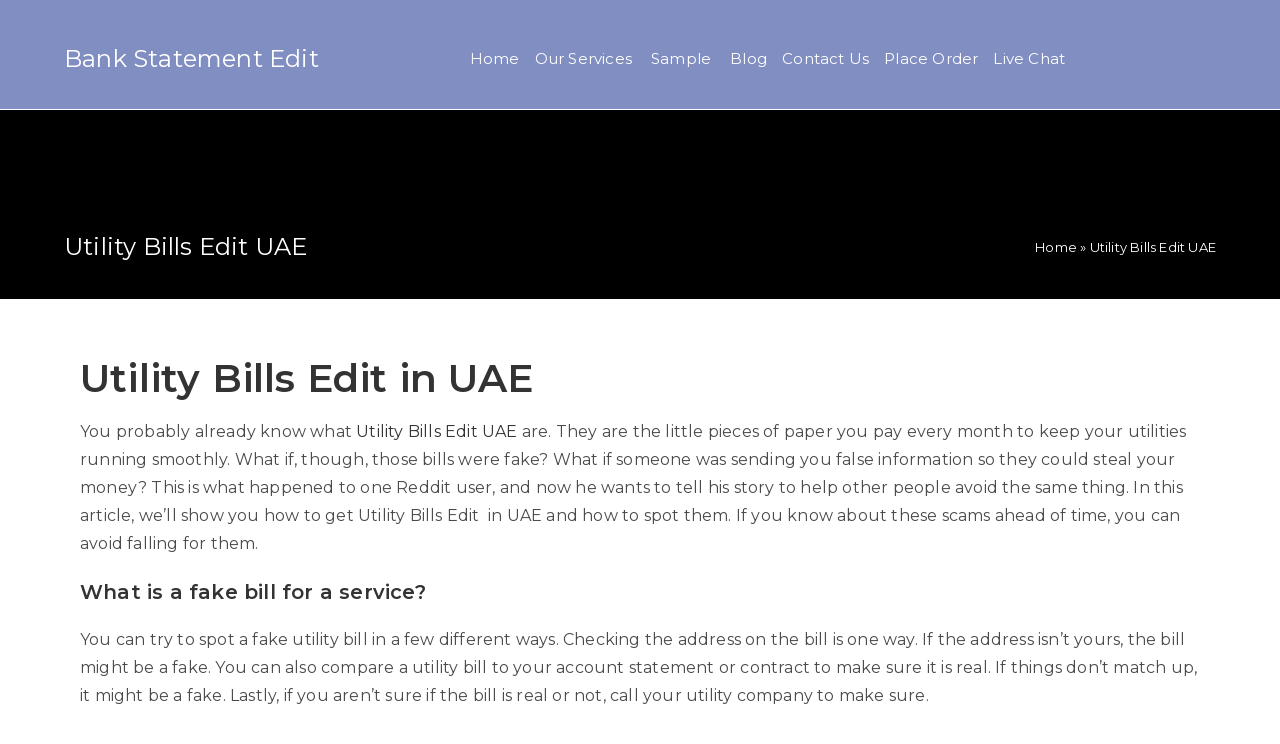

--- FILE ---
content_type: text/html; charset=UTF-8
request_url: https://bankstatementedit.com/utility-bills-edit-uae/
body_size: 26645
content:
<!DOCTYPE html>
<html class="html" lang="en-US">
<head>
	<meta name="google-site-verification" content="NJ1Y_-Ji3B-79tGgyOcWY0W6f_g8ZgX6Db75BxPOCoY" />
	<meta charset="UTF-8">
	<link rel="profile" href="https://gmpg.org/xfn/11">

	<meta name='robots' content='index, follow, max-image-preview:large, max-snippet:-1, max-video-preview:-1' />
<meta name="viewport" content="width=device-width, initial-scale=1">
	<!-- This site is optimized with the Yoast SEO plugin v24.7 - https://yoast.com/wordpress/plugins/seo/ -->
	<title>Utility Bills Edit UAE | Utility Bills Edit in UAE | UAE Utility Bills Edit</title>
	<meta name="description" content="Utility Bills Edit UAE | Utility Bills Edit in UAE | UAE Utility Bills Edit | Utility Bills Edit UAE | Utility Bills Edit | Utility Bill Edit" />
	<link rel="canonical" href="https://bankstatementedit.com/utility-bills-edit-uae/" />
	<meta property="og:locale" content="en_US" />
	<meta property="og:type" content="article" />
	<meta property="og:title" content="Utility Bills Edit UAE | Utility Bills Edit in UAE | UAE Utility Bills Edit" />
	<meta property="og:description" content="Utility Bills Edit UAE | Utility Bills Edit in UAE | UAE Utility Bills Edit | Utility Bills Edit UAE | Utility Bills Edit | Utility Bill Edit" />
	<meta property="og:url" content="https://bankstatementedit.com/utility-bills-edit-uae/" />
	<meta property="og:site_name" content="Bank Statement Edit" />
	<meta property="article:modified_time" content="2024-01-01T10:00:17+00:00" />
	<meta name="twitter:card" content="summary_large_image" />
	<meta name="twitter:label1" content="Est. reading time" />
	<meta name="twitter:data1" content="3 minutes" />
	<script type="application/ld+json" class="yoast-schema-graph">{"@context":"https://schema.org","@graph":[{"@type":"WebPage","@id":"https://bankstatementedit.com/utility-bills-edit-uae/","url":"https://bankstatementedit.com/utility-bills-edit-uae/","name":"Utility Bills Edit UAE | Utility Bills Edit in UAE | UAE Utility Bills Edit","isPartOf":{"@id":"https://bankstatementedit.com/#website"},"datePublished":"2022-11-24T15:44:31+00:00","dateModified":"2024-01-01T10:00:17+00:00","description":"Utility Bills Edit UAE | Utility Bills Edit in UAE | UAE Utility Bills Edit | Utility Bills Edit UAE | Utility Bills Edit | Utility Bill Edit","breadcrumb":{"@id":"https://bankstatementedit.com/utility-bills-edit-uae/#breadcrumb"},"inLanguage":"en-US","potentialAction":[{"@type":"ReadAction","target":["https://bankstatementedit.com/utility-bills-edit-uae/"]}]},{"@type":"BreadcrumbList","@id":"https://bankstatementedit.com/utility-bills-edit-uae/#breadcrumb","itemListElement":[{"@type":"ListItem","position":1,"name":"Home","item":"https://bankstatementedit.com/"},{"@type":"ListItem","position":2,"name":"Utility Bills Edit UAE"}]},{"@type":"WebSite","@id":"https://bankstatementedit.com/#website","url":"https://bankstatementedit.com/","name":"Bank Statement Edit","description":"","potentialAction":[{"@type":"SearchAction","target":{"@type":"EntryPoint","urlTemplate":"https://bankstatementedit.com/?s={search_term_string}"},"query-input":{"@type":"PropertyValueSpecification","valueRequired":true,"valueName":"search_term_string"}}],"inLanguage":"en-US"}]}</script>
	<!-- / Yoast SEO plugin. -->


<link rel='dns-prefetch' href='//fonts.googleapis.com' />
<link rel="alternate" type="application/rss+xml" title="Bank Statement Edit &raquo; Feed" href="https://bankstatementedit.com/feed/" />
<link rel="alternate" type="application/rss+xml" title="Bank Statement Edit &raquo; Comments Feed" href="https://bankstatementedit.com/comments/feed/" />
<link rel="alternate" title="oEmbed (JSON)" type="application/json+oembed" href="https://bankstatementedit.com/wp-json/oembed/1.0/embed?url=https%3A%2F%2Fbankstatementedit.com%2Futility-bills-edit-uae%2F" />
<link rel="alternate" title="oEmbed (XML)" type="text/xml+oembed" href="https://bankstatementedit.com/wp-json/oembed/1.0/embed?url=https%3A%2F%2Fbankstatementedit.com%2Futility-bills-edit-uae%2F&#038;format=xml" />
<style id='wp-img-auto-sizes-contain-inline-css'>
img:is([sizes=auto i],[sizes^="auto," i]){contain-intrinsic-size:3000px 1500px}
/*# sourceURL=wp-img-auto-sizes-contain-inline-css */
</style>
<link rel='stylesheet' id='cf7ic_style-css' href='https://bankstatementedit.com/wp-content/plugins/contact-form-7-image-captcha/css/cf7ic-style.css?ver=3.3.7' media='all' />
<style id='wp-emoji-styles-inline-css'>

	img.wp-smiley, img.emoji {
		display: inline !important;
		border: none !important;
		box-shadow: none !important;
		height: 1em !important;
		width: 1em !important;
		margin: 0 0.07em !important;
		vertical-align: -0.1em !important;
		background: none !important;
		padding: 0 !important;
	}
/*# sourceURL=wp-emoji-styles-inline-css */
</style>
<link rel='stylesheet' id='wp-block-library-css' href='https://bankstatementedit.com/wp-includes/css/dist/block-library/style.min.css?ver=6.9' media='all' />
<style id='global-styles-inline-css'>
:root{--wp--preset--aspect-ratio--square: 1;--wp--preset--aspect-ratio--4-3: 4/3;--wp--preset--aspect-ratio--3-4: 3/4;--wp--preset--aspect-ratio--3-2: 3/2;--wp--preset--aspect-ratio--2-3: 2/3;--wp--preset--aspect-ratio--16-9: 16/9;--wp--preset--aspect-ratio--9-16: 9/16;--wp--preset--color--black: #000000;--wp--preset--color--cyan-bluish-gray: #abb8c3;--wp--preset--color--white: #ffffff;--wp--preset--color--pale-pink: #f78da7;--wp--preset--color--vivid-red: #cf2e2e;--wp--preset--color--luminous-vivid-orange: #ff6900;--wp--preset--color--luminous-vivid-amber: #fcb900;--wp--preset--color--light-green-cyan: #7bdcb5;--wp--preset--color--vivid-green-cyan: #00d084;--wp--preset--color--pale-cyan-blue: #8ed1fc;--wp--preset--color--vivid-cyan-blue: #0693e3;--wp--preset--color--vivid-purple: #9b51e0;--wp--preset--gradient--vivid-cyan-blue-to-vivid-purple: linear-gradient(135deg,rgb(6,147,227) 0%,rgb(155,81,224) 100%);--wp--preset--gradient--light-green-cyan-to-vivid-green-cyan: linear-gradient(135deg,rgb(122,220,180) 0%,rgb(0,208,130) 100%);--wp--preset--gradient--luminous-vivid-amber-to-luminous-vivid-orange: linear-gradient(135deg,rgb(252,185,0) 0%,rgb(255,105,0) 100%);--wp--preset--gradient--luminous-vivid-orange-to-vivid-red: linear-gradient(135deg,rgb(255,105,0) 0%,rgb(207,46,46) 100%);--wp--preset--gradient--very-light-gray-to-cyan-bluish-gray: linear-gradient(135deg,rgb(238,238,238) 0%,rgb(169,184,195) 100%);--wp--preset--gradient--cool-to-warm-spectrum: linear-gradient(135deg,rgb(74,234,220) 0%,rgb(151,120,209) 20%,rgb(207,42,186) 40%,rgb(238,44,130) 60%,rgb(251,105,98) 80%,rgb(254,248,76) 100%);--wp--preset--gradient--blush-light-purple: linear-gradient(135deg,rgb(255,206,236) 0%,rgb(152,150,240) 100%);--wp--preset--gradient--blush-bordeaux: linear-gradient(135deg,rgb(254,205,165) 0%,rgb(254,45,45) 50%,rgb(107,0,62) 100%);--wp--preset--gradient--luminous-dusk: linear-gradient(135deg,rgb(255,203,112) 0%,rgb(199,81,192) 50%,rgb(65,88,208) 100%);--wp--preset--gradient--pale-ocean: linear-gradient(135deg,rgb(255,245,203) 0%,rgb(182,227,212) 50%,rgb(51,167,181) 100%);--wp--preset--gradient--electric-grass: linear-gradient(135deg,rgb(202,248,128) 0%,rgb(113,206,126) 100%);--wp--preset--gradient--midnight: linear-gradient(135deg,rgb(2,3,129) 0%,rgb(40,116,252) 100%);--wp--preset--font-size--small: 13px;--wp--preset--font-size--medium: 20px;--wp--preset--font-size--large: 36px;--wp--preset--font-size--x-large: 42px;--wp--preset--spacing--20: 0.44rem;--wp--preset--spacing--30: 0.67rem;--wp--preset--spacing--40: 1rem;--wp--preset--spacing--50: 1.5rem;--wp--preset--spacing--60: 2.25rem;--wp--preset--spacing--70: 3.38rem;--wp--preset--spacing--80: 5.06rem;--wp--preset--shadow--natural: 6px 6px 9px rgba(0, 0, 0, 0.2);--wp--preset--shadow--deep: 12px 12px 50px rgba(0, 0, 0, 0.4);--wp--preset--shadow--sharp: 6px 6px 0px rgba(0, 0, 0, 0.2);--wp--preset--shadow--outlined: 6px 6px 0px -3px rgb(255, 255, 255), 6px 6px rgb(0, 0, 0);--wp--preset--shadow--crisp: 6px 6px 0px rgb(0, 0, 0);}:where(.is-layout-flex){gap: 0.5em;}:where(.is-layout-grid){gap: 0.5em;}body .is-layout-flex{display: flex;}.is-layout-flex{flex-wrap: wrap;align-items: center;}.is-layout-flex > :is(*, div){margin: 0;}body .is-layout-grid{display: grid;}.is-layout-grid > :is(*, div){margin: 0;}:where(.wp-block-columns.is-layout-flex){gap: 2em;}:where(.wp-block-columns.is-layout-grid){gap: 2em;}:where(.wp-block-post-template.is-layout-flex){gap: 1.25em;}:where(.wp-block-post-template.is-layout-grid){gap: 1.25em;}.has-black-color{color: var(--wp--preset--color--black) !important;}.has-cyan-bluish-gray-color{color: var(--wp--preset--color--cyan-bluish-gray) !important;}.has-white-color{color: var(--wp--preset--color--white) !important;}.has-pale-pink-color{color: var(--wp--preset--color--pale-pink) !important;}.has-vivid-red-color{color: var(--wp--preset--color--vivid-red) !important;}.has-luminous-vivid-orange-color{color: var(--wp--preset--color--luminous-vivid-orange) !important;}.has-luminous-vivid-amber-color{color: var(--wp--preset--color--luminous-vivid-amber) !important;}.has-light-green-cyan-color{color: var(--wp--preset--color--light-green-cyan) !important;}.has-vivid-green-cyan-color{color: var(--wp--preset--color--vivid-green-cyan) !important;}.has-pale-cyan-blue-color{color: var(--wp--preset--color--pale-cyan-blue) !important;}.has-vivid-cyan-blue-color{color: var(--wp--preset--color--vivid-cyan-blue) !important;}.has-vivid-purple-color{color: var(--wp--preset--color--vivid-purple) !important;}.has-black-background-color{background-color: var(--wp--preset--color--black) !important;}.has-cyan-bluish-gray-background-color{background-color: var(--wp--preset--color--cyan-bluish-gray) !important;}.has-white-background-color{background-color: var(--wp--preset--color--white) !important;}.has-pale-pink-background-color{background-color: var(--wp--preset--color--pale-pink) !important;}.has-vivid-red-background-color{background-color: var(--wp--preset--color--vivid-red) !important;}.has-luminous-vivid-orange-background-color{background-color: var(--wp--preset--color--luminous-vivid-orange) !important;}.has-luminous-vivid-amber-background-color{background-color: var(--wp--preset--color--luminous-vivid-amber) !important;}.has-light-green-cyan-background-color{background-color: var(--wp--preset--color--light-green-cyan) !important;}.has-vivid-green-cyan-background-color{background-color: var(--wp--preset--color--vivid-green-cyan) !important;}.has-pale-cyan-blue-background-color{background-color: var(--wp--preset--color--pale-cyan-blue) !important;}.has-vivid-cyan-blue-background-color{background-color: var(--wp--preset--color--vivid-cyan-blue) !important;}.has-vivid-purple-background-color{background-color: var(--wp--preset--color--vivid-purple) !important;}.has-black-border-color{border-color: var(--wp--preset--color--black) !important;}.has-cyan-bluish-gray-border-color{border-color: var(--wp--preset--color--cyan-bluish-gray) !important;}.has-white-border-color{border-color: var(--wp--preset--color--white) !important;}.has-pale-pink-border-color{border-color: var(--wp--preset--color--pale-pink) !important;}.has-vivid-red-border-color{border-color: var(--wp--preset--color--vivid-red) !important;}.has-luminous-vivid-orange-border-color{border-color: var(--wp--preset--color--luminous-vivid-orange) !important;}.has-luminous-vivid-amber-border-color{border-color: var(--wp--preset--color--luminous-vivid-amber) !important;}.has-light-green-cyan-border-color{border-color: var(--wp--preset--color--light-green-cyan) !important;}.has-vivid-green-cyan-border-color{border-color: var(--wp--preset--color--vivid-green-cyan) !important;}.has-pale-cyan-blue-border-color{border-color: var(--wp--preset--color--pale-cyan-blue) !important;}.has-vivid-cyan-blue-border-color{border-color: var(--wp--preset--color--vivid-cyan-blue) !important;}.has-vivid-purple-border-color{border-color: var(--wp--preset--color--vivid-purple) !important;}.has-vivid-cyan-blue-to-vivid-purple-gradient-background{background: var(--wp--preset--gradient--vivid-cyan-blue-to-vivid-purple) !important;}.has-light-green-cyan-to-vivid-green-cyan-gradient-background{background: var(--wp--preset--gradient--light-green-cyan-to-vivid-green-cyan) !important;}.has-luminous-vivid-amber-to-luminous-vivid-orange-gradient-background{background: var(--wp--preset--gradient--luminous-vivid-amber-to-luminous-vivid-orange) !important;}.has-luminous-vivid-orange-to-vivid-red-gradient-background{background: var(--wp--preset--gradient--luminous-vivid-orange-to-vivid-red) !important;}.has-very-light-gray-to-cyan-bluish-gray-gradient-background{background: var(--wp--preset--gradient--very-light-gray-to-cyan-bluish-gray) !important;}.has-cool-to-warm-spectrum-gradient-background{background: var(--wp--preset--gradient--cool-to-warm-spectrum) !important;}.has-blush-light-purple-gradient-background{background: var(--wp--preset--gradient--blush-light-purple) !important;}.has-blush-bordeaux-gradient-background{background: var(--wp--preset--gradient--blush-bordeaux) !important;}.has-luminous-dusk-gradient-background{background: var(--wp--preset--gradient--luminous-dusk) !important;}.has-pale-ocean-gradient-background{background: var(--wp--preset--gradient--pale-ocean) !important;}.has-electric-grass-gradient-background{background: var(--wp--preset--gradient--electric-grass) !important;}.has-midnight-gradient-background{background: var(--wp--preset--gradient--midnight) !important;}.has-small-font-size{font-size: var(--wp--preset--font-size--small) !important;}.has-medium-font-size{font-size: var(--wp--preset--font-size--medium) !important;}.has-large-font-size{font-size: var(--wp--preset--font-size--large) !important;}.has-x-large-font-size{font-size: var(--wp--preset--font-size--x-large) !important;}
/*# sourceURL=global-styles-inline-css */
</style>

<style id='classic-theme-styles-inline-css'>
/*! This file is auto-generated */
.wp-block-button__link{color:#fff;background-color:#32373c;border-radius:9999px;box-shadow:none;text-decoration:none;padding:calc(.667em + 2px) calc(1.333em + 2px);font-size:1.125em}.wp-block-file__button{background:#32373c;color:#fff;text-decoration:none}
/*# sourceURL=/wp-includes/css/classic-themes.min.css */
</style>
<link rel='stylesheet' id='contact-form-7-css' href='https://bankstatementedit.com/wp-content/plugins/contact-form-7/includes/css/styles.css?ver=6.0.5' media='all' />
<link rel='stylesheet' id='mfcf7_zl_button_style-css' href='https://bankstatementedit.com/wp-content/plugins/multiline-files-for-contact-form-7/css/style.css?12&#038;ver=6.9' media='all' />
<link rel='stylesheet' id='sticky-buttons-css' href='https://bankstatementedit.com/wp-content/plugins/sticky-buttons/public/assets/css/style.min.css?ver=4.1.4' media='all' />
<link rel='stylesheet' id='sticky-buttons-fontawesome-css' href='https://bankstatementedit.com/wp-content/plugins/sticky-buttons/vendors/fontawesome/css/all.css?ver=6.7.1' media='all' />
<link rel='stylesheet' id='elementor-frontend-css' href='https://bankstatementedit.com/wp-content/plugins/elementor/assets/css/frontend-lite.min.css?ver=3.8.1' media='all' />
<link rel='stylesheet' id='elementor-post-478-css' href='https://bankstatementedit.com/wp-content/uploads/elementor/css/post-478.css?ver=1689684914' media='all' />
<link rel='stylesheet' id='font-awesome-css' href='https://bankstatementedit.com/wp-content/themes/oceanwp/assets/fonts/fontawesome/css/all.min.css?ver=5.15.1' media='all' />
<link rel='stylesheet' id='simple-line-icons-css' href='https://bankstatementedit.com/wp-content/themes/oceanwp/assets/css/third/simple-line-icons.min.css?ver=2.4.0' media='all' />
<link rel='stylesheet' id='oceanwp-style-css' href='https://bankstatementedit.com/wp-content/themes/oceanwp/assets/css/style.min.css?ver=3.3.6' media='all' />
<style id='oceanwp-style-inline-css'>
div.wpforms-container-full .wpforms-form input[type=submit]:hover,
			div.wpforms-container-full .wpforms-form input[type=submit]:focus,
			div.wpforms-container-full .wpforms-form input[type=submit]:active,
			div.wpforms-container-full .wpforms-form button[type=submit]:hover,
			div.wpforms-container-full .wpforms-form button[type=submit]:focus,
			div.wpforms-container-full .wpforms-form button[type=submit]:active,
			div.wpforms-container-full .wpforms-form .wpforms-page-button:hover,
			div.wpforms-container-full .wpforms-form .wpforms-page-button:active,
			div.wpforms-container-full .wpforms-form .wpforms-page-button:focus {
				border: none;
			}
/*# sourceURL=oceanwp-style-inline-css */
</style>
<link rel='stylesheet' id='oceanwp-hamburgers-css' href='https://bankstatementedit.com/wp-content/themes/oceanwp/assets/css/third/hamburgers/hamburgers.min.css?ver=3.3.6' media='all' />
<link rel='stylesheet' id='oceanwp-minus-css' href='https://bankstatementedit.com/wp-content/themes/oceanwp/assets/css/third/hamburgers/types/minus.css?ver=3.3.6' media='all' />
<link rel='stylesheet' id='oceanwp-google-font-montserrat-css' href='//fonts.googleapis.com/css?family=Montserrat%3A100%2C200%2C300%2C400%2C500%2C600%2C700%2C800%2C900%2C100i%2C200i%2C300i%2C400i%2C500i%2C600i%2C700i%2C800i%2C900i&#038;subset=latin&#038;display=swap&#038;ver=6.9' media='all' />
<style id='akismet-widget-style-inline-css'>

			.a-stats {
				--akismet-color-mid-green: #357b49;
				--akismet-color-white: #fff;
				--akismet-color-light-grey: #f6f7f7;

				max-width: 350px;
				width: auto;
			}

			.a-stats * {
				all: unset;
				box-sizing: border-box;
			}

			.a-stats strong {
				font-weight: 600;
			}

			.a-stats a.a-stats__link,
			.a-stats a.a-stats__link:visited,
			.a-stats a.a-stats__link:active {
				background: var(--akismet-color-mid-green);
				border: none;
				box-shadow: none;
				border-radius: 8px;
				color: var(--akismet-color-white);
				cursor: pointer;
				display: block;
				font-family: -apple-system, BlinkMacSystemFont, 'Segoe UI', 'Roboto', 'Oxygen-Sans', 'Ubuntu', 'Cantarell', 'Helvetica Neue', sans-serif;
				font-weight: 500;
				padding: 12px;
				text-align: center;
				text-decoration: none;
				transition: all 0.2s ease;
			}

			/* Extra specificity to deal with TwentyTwentyOne focus style */
			.widget .a-stats a.a-stats__link:focus {
				background: var(--akismet-color-mid-green);
				color: var(--akismet-color-white);
				text-decoration: none;
			}

			.a-stats a.a-stats__link:hover {
				filter: brightness(110%);
				box-shadow: 0 4px 12px rgba(0, 0, 0, 0.06), 0 0 2px rgba(0, 0, 0, 0.16);
			}

			.a-stats .count {
				color: var(--akismet-color-white);
				display: block;
				font-size: 1.5em;
				line-height: 1.4;
				padding: 0 13px;
				white-space: nowrap;
			}
		
/*# sourceURL=akismet-widget-style-inline-css */
</style>
<link rel='stylesheet' id='elementor-icons-css' href='https://bankstatementedit.com/wp-content/plugins/elementor/assets/lib/eicons/css/elementor-icons.min.css?ver=5.16.0' media='all' />
<link rel='stylesheet' id='elementor-post-652-css' href='https://bankstatementedit.com/wp-content/uploads/elementor/css/post-652.css?ver=1689684914' media='all' />
<link rel='stylesheet' id='cf7cf-style-css' href='https://bankstatementedit.com/wp-content/plugins/cf7-conditional-fields/style.css?ver=2.5.10' media='all' />
<link rel='stylesheet' id='oe-widgets-style-css' href='https://bankstatementedit.com/wp-content/plugins/ocean-extra/assets/css/widgets.css?ver=6.9' media='all' />
<link rel='stylesheet' id='oss-social-share-style-css' href='https://bankstatementedit.com/wp-content/plugins/ocean-social-sharing/assets/css/style.min.css?ver=6.9' media='all' />
<link rel='stylesheet' id='google-fonts-1-css' href='https://fonts.googleapis.com/css?family=Roboto%3A100%2C100italic%2C200%2C200italic%2C300%2C300italic%2C400%2C400italic%2C500%2C500italic%2C600%2C600italic%2C700%2C700italic%2C800%2C800italic%2C900%2C900italic%7CRoboto+Slab%3A100%2C100italic%2C200%2C200italic%2C300%2C300italic%2C400%2C400italic%2C500%2C500italic%2C600%2C600italic%2C700%2C700italic%2C800%2C800italic%2C900%2C900italic&#038;display=auto&#038;ver=6.9' media='all' />
<link rel='stylesheet' id='elementor-icons-shared-0-css' href='https://bankstatementedit.com/wp-content/plugins/elementor/assets/lib/font-awesome/css/fontawesome.min.css?ver=5.15.3' media='all' />
<link rel='stylesheet' id='elementor-icons-fa-brands-css' href='https://bankstatementedit.com/wp-content/plugins/elementor/assets/lib/font-awesome/css/brands.min.css?ver=5.15.3' media='all' />
<script src="https://bankstatementedit.com/wp-includes/js/jquery/jquery.min.js?ver=3.7.1" id="jquery-core-js"></script>
<script src="https://bankstatementedit.com/wp-includes/js/jquery/jquery-migrate.min.js?ver=3.4.1" id="jquery-migrate-js"></script>
<script src="https://bankstatementedit.com/wp-content/plugins/multiline-files-for-contact-form-7/js/zl-multine-files.js?ver=6.9" id="mfcf7_zl_multiline_files_script-js"></script>
<link rel="https://api.w.org/" href="https://bankstatementedit.com/wp-json/" /><link rel="alternate" title="JSON" type="application/json" href="https://bankstatementedit.com/wp-json/wp/v2/pages/838" /><link rel="EditURI" type="application/rsd+xml" title="RSD" href="https://bankstatementedit.com/xmlrpc.php?rsd" />
<meta name="generator" content="WordPress 6.9" />
<link rel='shortlink' href='https://bankstatementedit.com/?p=838' />
<!-- This code is added by Analytify (6.0.2) https://analytify.io/ !-->
			<script async src="https://www.googletagmanager.com/gtag/js?id=?UA-130584472-7"></script>
			<script>
			window.dataLayer = window.dataLayer || [];
			function gtag(){dataLayer.push(arguments);}
			gtag('js', new Date());

			const configuration = JSON.parse( '{"anonymize_ip":"false","forceSSL":"false","allow_display_features":"false","debug_mode":true}' );
			const gaID = 'UA-130584472-7';

			
			gtag('config', gaID, configuration);

			
			</script>

			<!-- This code is added by Analytify (6.0.2) !--><style>.recentcomments a{display:inline !important;padding:0 !important;margin:0 !important;}</style>		<style id="wp-custom-css">
			/* Padding header menu items */#site-header.center-header #site-navigation-wrap .dropdown-menu >li >a{padding:0 28px}/* Blog entries */.blog-entry.grid-entry .blog-entry-header{margin:20px 0 20px}.blog-entry.grid-entry .blog-entry-inner{text-align:center}/* Single post title */.single-post h2.entry-title{text-align:center;margin:0}/* Form Button */#wrap .wpforms-form button[type=submit]{border:0;line-height:1.8em;box-shadow:0 30px 60px -15px rgb(161 96 255 / 50%)}header#site-header{display:none !important}div#top-bar-nav{margin:36px 0;font-size:15px}.dropdown-menu ul li.menu-item,.navigation >ul >li >ul.megamenu.sub-menu >li,.navigation .megamenu li ul.sub-menu{border-color:#111111;width:208px}.elementor-widget-wrap .elementor-element.elementor-widget__width-auto,.elementor-widget-wrap .elementor-element.elementor-widget__width-initial{max-width:42%}		</style>
		<!-- OceanWP CSS -->
<style type="text/css">
.page-header{background-color:#000000}/* General CSS */a:hover,a.light:hover,.theme-heading .text::before,.theme-heading .text::after,#top-bar-content >a:hover,#top-bar-social li.oceanwp-email a:hover,#site-navigation-wrap .dropdown-menu >li >a:hover,#site-header.medium-header #medium-searchform button:hover,.oceanwp-mobile-menu-icon a:hover,.blog-entry.post .blog-entry-header .entry-title a:hover,.blog-entry.post .blog-entry-readmore a:hover,.blog-entry.thumbnail-entry .blog-entry-category a,ul.meta li a:hover,.dropcap,.single nav.post-navigation .nav-links .title,body .related-post-title a:hover,body #wp-calendar caption,body .contact-info-widget.default i,body .contact-info-widget.big-icons i,body .custom-links-widget .oceanwp-custom-links li a:hover,body .custom-links-widget .oceanwp-custom-links li a:hover:before,body .posts-thumbnails-widget li a:hover,body .social-widget li.oceanwp-email a:hover,.comment-author .comment-meta .comment-reply-link,#respond #cancel-comment-reply-link:hover,#footer-widgets .footer-box a:hover,#footer-bottom a:hover,#footer-bottom #footer-bottom-menu a:hover,.sidr a:hover,.sidr-class-dropdown-toggle:hover,.sidr-class-menu-item-has-children.active >a,.sidr-class-menu-item-has-children.active >a >.sidr-class-dropdown-toggle,input[type=checkbox]:checked:before{color:#a160ff}.single nav.post-navigation .nav-links .title .owp-icon use,.blog-entry.post .blog-entry-readmore a:hover .owp-icon use,body .contact-info-widget.default .owp-icon use,body .contact-info-widget.big-icons .owp-icon use{stroke:#a160ff}input[type="button"],input[type="reset"],input[type="submit"],button[type="submit"],.button,#site-navigation-wrap .dropdown-menu >li.btn >a >span,.thumbnail:hover i,.post-quote-content,.omw-modal .omw-close-modal,body .contact-info-widget.big-icons li:hover i,body div.wpforms-container-full .wpforms-form input[type=submit],body div.wpforms-container-full .wpforms-form button[type=submit],body div.wpforms-container-full .wpforms-form .wpforms-page-button{background-color:#a160ff}.thumbnail:hover .link-post-svg-icon{background-color:#a160ff}body .contact-info-widget.big-icons li:hover .owp-icon{background-color:#a160ff}.widget-title{border-color:#a160ff}blockquote{border-color:#a160ff}#searchform-dropdown{border-color:#a160ff}.dropdown-menu .sub-menu{border-color:#a160ff}.blog-entry.large-entry .blog-entry-readmore a:hover{border-color:#a160ff}.oceanwp-newsletter-form-wrap input[type="email"]:focus{border-color:#a160ff}.social-widget li.oceanwp-email a:hover{border-color:#a160ff}#respond #cancel-comment-reply-link:hover{border-color:#a160ff}body .contact-info-widget.big-icons li:hover i{border-color:#a160ff}#footer-widgets .oceanwp-newsletter-form-wrap input[type="email"]:focus{border-color:#a160ff}blockquote,.wp-block-quote{border-left-color:#a160ff}body .contact-info-widget.big-icons li:hover .owp-icon{border-color:#a160ff}input[type="button"]:hover,input[type="reset"]:hover,input[type="submit"]:hover,button[type="submit"]:hover,input[type="button"]:focus,input[type="reset"]:focus,input[type="submit"]:focus,button[type="submit"]:focus,.button:hover,.button:focus,#site-navigation-wrap .dropdown-menu >li.btn >a:hover >span,.post-quote-author,.omw-modal .omw-close-modal:hover,body div.wpforms-container-full .wpforms-form input[type=submit]:hover,body div.wpforms-container-full .wpforms-form button[type=submit]:hover,body div.wpforms-container-full .wpforms-form .wpforms-page-button:hover{background-color:#333333}table th,table td,hr,.content-area,body.content-left-sidebar #content-wrap .content-area,.content-left-sidebar .content-area,#top-bar-wrap,#site-header,#site-header.top-header #search-toggle,.dropdown-menu ul li,.centered-minimal-page-header,.blog-entry.post,.blog-entry.grid-entry .blog-entry-inner,.blog-entry.thumbnail-entry .blog-entry-bottom,.single-post .entry-title,.single .entry-share-wrap .entry-share,.single .entry-share,.single .entry-share ul li a,.single nav.post-navigation,.single nav.post-navigation .nav-links .nav-previous,#author-bio,#author-bio .author-bio-avatar,#author-bio .author-bio-social li a,#related-posts,#comments,.comment-body,#respond #cancel-comment-reply-link,#blog-entries .type-page,.page-numbers a,.page-numbers span:not(.elementor-screen-only),.page-links span,body #wp-calendar caption,body #wp-calendar th,body #wp-calendar tbody,body .contact-info-widget.default i,body .contact-info-widget.big-icons i,body .posts-thumbnails-widget li,body .tagcloud a{border-color:#ffffff}body .contact-info-widget.big-icons .owp-icon,body .contact-info-widget.default .owp-icon{border-color:#ffffff}a:hover{color:#a160ff}a:hover .owp-icon use{stroke:#a160ff}.container{width:1280px}.page-header .page-header-title,.page-header.background-image-page-header .page-header-title{color:#ffffff}.site-breadcrumbs,.background-image-page-header .site-breadcrumbs{color:#ffffff}.site-breadcrumbs ul li .breadcrumb-sep,.site-breadcrumbs ol li .breadcrumb-sep{color:#ffffff}.site-breadcrumbs a,.background-image-page-header .site-breadcrumbs a{color:#ffffff}.site-breadcrumbs a .owp-icon use,.background-image-page-header .site-breadcrumbs a .owp-icon use{stroke:#ffffff}.site-breadcrumbs a:hover,.background-image-page-header .site-breadcrumbs a:hover{color:#a160ff}.site-breadcrumbs a:hover .owp-icon use,.background-image-page-header .site-breadcrumbs a:hover .owp-icon use{stroke:#a160ff}form input[type="text"],form input[type="password"],form input[type="email"],form input[type="url"],form input[type="date"],form input[type="month"],form input[type="time"],form input[type="datetime"],form input[type="datetime-local"],form input[type="week"],form input[type="number"],form input[type="search"],form input[type="tel"],form input[type="color"],form select,form textarea,.woocommerce .woocommerce-checkout .select2-container--default .select2-selection--single{border-radius:2px}body div.wpforms-container-full .wpforms-form input[type=date],body div.wpforms-container-full .wpforms-form input[type=datetime],body div.wpforms-container-full .wpforms-form input[type=datetime-local],body div.wpforms-container-full .wpforms-form input[type=email],body div.wpforms-container-full .wpforms-form input[type=month],body div.wpforms-container-full .wpforms-form input[type=number],body div.wpforms-container-full .wpforms-form input[type=password],body div.wpforms-container-full .wpforms-form input[type=range],body div.wpforms-container-full .wpforms-form input[type=search],body div.wpforms-container-full .wpforms-form input[type=tel],body div.wpforms-container-full .wpforms-form input[type=text],body div.wpforms-container-full .wpforms-form input[type=time],body div.wpforms-container-full .wpforms-form input[type=url],body div.wpforms-container-full .wpforms-form input[type=week],body div.wpforms-container-full .wpforms-form select,body div.wpforms-container-full .wpforms-form textarea{border-radius:2px}form input[type="text"]:focus,form input[type="password"]:focus,form input[type="email"]:focus,form input[type="tel"]:focus,form input[type="url"]:focus,form input[type="search"]:focus,form textarea:focus,.select2-drop-active,.select2-dropdown-open.select2-drop-above .select2-choice,.select2-dropdown-open.select2-drop-above .select2-choices,.select2-drop.select2-drop-above.select2-drop-active,.select2-container-active .select2-choice,.select2-container-active .select2-choices{border-color:#d3d3d3}body div.wpforms-container-full .wpforms-form input:focus,body div.wpforms-container-full .wpforms-form textarea:focus,body div.wpforms-container-full .wpforms-form select:focus{border-color:#d3d3d3}form input[type="text"],form input[type="password"],form input[type="email"],form input[type="url"],form input[type="date"],form input[type="month"],form input[type="time"],form input[type="datetime"],form input[type="datetime-local"],form input[type="week"],form input[type="number"],form input[type="search"],form input[type="tel"],form input[type="color"],form select,form textarea,.woocommerce .woocommerce-checkout .select2-container--default .select2-selection--single{background-color:#f7f7f7}body div.wpforms-container-full .wpforms-form input[type=date],body div.wpforms-container-full .wpforms-form input[type=datetime],body div.wpforms-container-full .wpforms-form input[type=datetime-local],body div.wpforms-container-full .wpforms-form input[type=email],body div.wpforms-container-full .wpforms-form input[type=month],body div.wpforms-container-full .wpforms-form input[type=number],body div.wpforms-container-full .wpforms-form input[type=password],body div.wpforms-container-full .wpforms-form input[type=range],body div.wpforms-container-full .wpforms-form input[type=search],body div.wpforms-container-full .wpforms-form input[type=tel],body div.wpforms-container-full .wpforms-form input[type=text],body div.wpforms-container-full .wpforms-form input[type=time],body div.wpforms-container-full .wpforms-form input[type=url],body div.wpforms-container-full .wpforms-form input[type=week],body div.wpforms-container-full .wpforms-form select,body div.wpforms-container-full .wpforms-form textarea{background-color:#f7f7f7}.theme-button,input[type="submit"],button[type="submit"],button,body div.wpforms-container-full .wpforms-form input[type=submit],body div.wpforms-container-full .wpforms-form button[type=submit],body div.wpforms-container-full .wpforms-form .wpforms-page-button{padding:16px 36px 16px 36px}.theme-button,input[type="submit"],button[type="submit"],button,.button,body div.wpforms-container-full .wpforms-form input[type=submit],body div.wpforms-container-full .wpforms-form button[type=submit],body div.wpforms-container-full .wpforms-form .wpforms-page-button{border-radius:100px}/* Header CSS */#site-logo #site-logo-inner,.oceanwp-social-menu .social-menu-inner,#site-header.full_screen-header .menu-bar-inner,.after-header-content .after-header-content-inner{height:100px}#site-navigation-wrap .dropdown-menu >li >a,.oceanwp-mobile-menu-icon a,.mobile-menu-close,.after-header-content-inner >a{line-height:100px}#site-header.full_screen-header .menu-bar .ham,#site-header.full_screen-header .menu-bar .ham:before,#site-header.full_screen-header .menu-bar .ham:after{height:3px}#site-header.has-header-media .overlay-header-media{background-color:rgba(0,0,0,0.5)}#site-logo #site-logo-inner a img,#site-header.center-header #site-navigation-wrap .middle-site-logo a img{max-width:70px}#searchform-dropdown input,#icon-searchform-dropdown input{background-color:#1b1b1b}#searchform-dropdown input,#icon-searchform-dropdown input{color:#ffffff}#searchform-dropdown input,#icon-searchform-dropdown input{border-color:#000000}#searchform-dropdown input:focus,#icon-searchform-dropdown input:focus{border-color:#000000}.effect-one #site-navigation-wrap .dropdown-menu >li >a.menu-link >span:after,.effect-three #site-navigation-wrap .dropdown-menu >li >a.menu-link >span:after,.effect-five #site-navigation-wrap .dropdown-menu >li >a.menu-link >span:before,.effect-five #site-navigation-wrap .dropdown-menu >li >a.menu-link >span:after,.effect-nine #site-navigation-wrap .dropdown-menu >li >a.menu-link >span:before,.effect-nine #site-navigation-wrap .dropdown-menu >li >a.menu-link >span:after{background-color:#a160ff}.effect-four #site-navigation-wrap .dropdown-menu >li >a.menu-link >span:before,.effect-four #site-navigation-wrap .dropdown-menu >li >a.menu-link >span:after,.effect-seven #site-navigation-wrap .dropdown-menu >li >a.menu-link:hover >span:after,.effect-seven #site-navigation-wrap .dropdown-menu >li.sfHover >a.menu-link >span:after{color:#a160ff}.effect-seven #site-navigation-wrap .dropdown-menu >li >a.menu-link:hover >span:after,.effect-seven #site-navigation-wrap .dropdown-menu >li.sfHover >a.menu-link >span:after{text-shadow:10px 0 #a160ff,-10px 0 #a160ff}#site-navigation-wrap .dropdown-menu >li >a,.oceanwp-mobile-menu-icon a,#searchform-header-replace-close{color:#000000}#site-navigation-wrap .dropdown-menu >li >a .owp-icon use,.oceanwp-mobile-menu-icon a .owp-icon use,#searchform-header-replace-close .owp-icon use{stroke:#000000}#site-navigation-wrap .dropdown-menu >li >a:hover,.oceanwp-mobile-menu-icon a:hover,#searchform-header-replace-close:hover{color:#a160ff}#site-navigation-wrap .dropdown-menu >li >a:hover .owp-icon use,.oceanwp-mobile-menu-icon a:hover .owp-icon use,#searchform-header-replace-close:hover .owp-icon use{stroke:#a160ff}#site-navigation-wrap .dropdown-menu >.current-menu-item >a,#site-navigation-wrap .dropdown-menu >.current-menu-ancestor >a,#site-navigation-wrap .dropdown-menu >.current-menu-item >a:hover,#site-navigation-wrap .dropdown-menu >.current-menu-ancestor >a:hover{color:#0a0a0a}.dropdown-menu .sub-menu{min-width:30px}.dropdown-menu .sub-menu,#searchform-dropdown,.current-shop-items-dropdown{background-color:#1b1b1b}.dropdown-menu ul li.menu-item,.navigation >ul >li >ul.megamenu.sub-menu >li,.navigation .megamenu li ul.sub-menu{border-color:#111111}.dropdown-menu ul li a.menu-link{color:#ffffff}.dropdown-menu ul li a.menu-link .owp-icon use{stroke:#ffffff}.dropdown-menu ul li a.menu-link:hover{color:#ffffff}.dropdown-menu ul li a.menu-link:hover .owp-icon use{stroke:#ffffff}.dropdown-menu ul li a.menu-link:hover{background-color:#111111}.mobile-menu .hamburger-inner,.mobile-menu .hamburger-inner::before,.mobile-menu .hamburger-inner::after{background-color:#ffffff}a.sidr-class-toggle-sidr-close{background-color:#222222}#sidr,#mobile-dropdown{background-color:#333333}body .sidr a,body .sidr-class-dropdown-toggle,#mobile-dropdown ul li a,#mobile-dropdown ul li a .dropdown-toggle,#mobile-fullscreen ul li a,#mobile-fullscreen .oceanwp-social-menu.simple-social ul li a{color:#cccccc}#mobile-fullscreen a.close .close-icon-inner,#mobile-fullscreen a.close .close-icon-inner::after{background-color:#cccccc}body .sidr a:hover,body .sidr-class-dropdown-toggle:hover,body .sidr-class-dropdown-toggle .fa,body .sidr-class-menu-item-has-children.active >a,body .sidr-class-menu-item-has-children.active >a >.sidr-class-dropdown-toggle,#mobile-dropdown ul li a:hover,#mobile-dropdown ul li a .dropdown-toggle:hover,#mobile-dropdown .menu-item-has-children.active >a,#mobile-dropdown .menu-item-has-children.active >a >.dropdown-toggle,#mobile-fullscreen ul li a:hover,#mobile-fullscreen .oceanwp-social-menu.simple-social ul li a:hover{color:#a160ff}#mobile-fullscreen a.close:hover .close-icon-inner,#mobile-fullscreen a.close:hover .close-icon-inner::after{background-color:#a160ff}body .sidr-class-mobile-searchform input,body .sidr-class-mobile-searchform input:focus,#mobile-dropdown #mobile-menu-search form input,#mobile-fullscreen #mobile-search input,#mobile-fullscreen #mobile-search label{color:#ffffff}body .sidr-class-mobile-searchform input,#mobile-dropdown #mobile-menu-search form input,#mobile-fullscreen #mobile-search input{border-color:#111111}body .sidr-class-mobile-searchform input:focus,#mobile-dropdown #mobile-menu-search form input:focus,#mobile-fullscreen #mobile-search input:focus{border-color:#000000}.sidr-class-mobile-searchform button,#mobile-dropdown #mobile-menu-search form button{color:#cccccc}.sidr-class-mobile-searchform button .owp-icon use,#mobile-dropdown #mobile-menu-search form button .owp-icon use{stroke:#cccccc}.sidr-class-mobile-searchform button:hover,#mobile-dropdown #mobile-menu-search form button:hover{color:#ffffff}.sidr-class-mobile-searchform button:hover .owp-icon use,#mobile-dropdown #mobile-menu-search form button:hover .owp-icon use{stroke:#ffffff}/* Top Bar CSS */#top-bar{padding:9px 0 0 0}#top-bar-wrap,.oceanwp-top-bar-sticky{background-color:rgba(124,138,191,0.96)}#top-bar-wrap,#top-bar-content strong{color:#ffffff}#top-bar-content a,#top-bar-social-alt a{color:#ffffff}/* Footer Widgets CSS */#footer-widgets{padding:0}#footer-widgets{background-color:#ffffff}/* Footer Bottom CSS */#footer-bottom{background-color:#f2f2f2}#footer-bottom,#footer-bottom p{color:#515151}#footer-bottom a,#footer-bottom #footer-bottom-menu a{color:#8224e3}#footer-bottom a:hover,#footer-bottom #footer-bottom-menu a:hover{color:#333333}/* Typography CSS */body{font-family:Montserrat;font-size:16px;letter-spacing:.2px}#site-navigation-wrap .dropdown-menu >li >a,#site-header.full_screen-header .fs-dropdown-menu >li >a,#site-header.top-header #site-navigation-wrap .dropdown-menu >li >a,#site-header.center-header #site-navigation-wrap .dropdown-menu >li >a,#site-header.medium-header #site-navigation-wrap .dropdown-menu >li >a,.oceanwp-mobile-menu-icon a{font-weight:600;font-size:24px;letter-spacing:1px;text-transform:uppercase}.blog-entry.post .blog-entry-header .entry-title a{font-weight:700;font-size:25px;text-transform:capitalize}.single-post .entry-title{font-weight:700;font-size:70px;text-transform:capitalize}#footer-bottom #copyright{font-size:11px;letter-spacing:1px;text-transform:uppercase}#footer-bottom #footer-bottom-menu{font-size:11px;letter-spacing:1px;text-transform:uppercase}
</style>	
<!-- Google tag (gtag.js) -->
<script async src="https://www.googletagmanager.com/gtag/js?id=UA-130584472-7"></script>
<script>
  window.dataLayer = window.dataLayer || [];
  function gtag(){dataLayer.push(arguments);}
  gtag('js', new Date());

  gtag('config', 'UA-130584472-7');
</script>
<!-- Google tag (gtag.js) -->
<script async src="https://www.googletagmanager.com/gtag/js?id=G-TJ0Y65C3DQ"></script>
<script>
  window.dataLayer = window.dataLayer || [];
  function gtag(){dataLayer.push(arguments);}
  gtag('js', new Date());

  gtag('config', 'G-TJ0Y65C3DQ');
</script>
<meta name="google-site-verification" content="LwzKLVfwabQbUcATB9NZwRRk3Tsg_Ki27M6Gx6ATyjY" />
	<meta name="keywords" content="Bank Statements Edit , Bank Statements template Edit , PDF Edit, Utility Bills Edit, Tax Returns Edit, Paystubs Edit,,Bank Statements,utility bills edit service, Edit Service for Bank Statements, PDF Editing Service
Paystubs PDF Edit,Document Edit Service Bank Statement Edit Service,Utility Bills Editing,Utility Bills, Tax Returns, novelty bank statement edit services, PDF or scanned documents editing,PDF document editing,PayStubs,Earnings Statement Editing PDF,Edit Income Statement Paycheck Stub Editor,PDF Novelty Bank Statement Editors, EDIT BANK STATEMENTS, FAKE BANK STATEMENT, HOW TO EDIT BANK STATEMENTS, HSBC BANK STATEMENT, NOVELTY BANK STATEMENTS,Editing Bank Statements PDF Online,
Best JPG PDF Editor,Edit Scanned PDF">
<meta name="viewport" content="width=device-width, initial-scale=1">
<link rel="profile" href="http://gmpg.org/xfn/11">
</head>

<body class="wp-singular page-template-default page page-id-838 wp-embed-responsive wp-theme-oceanwp oceanwp-theme sidebar-mobile has-transparent-header no-header-border default-breakpoint content-full-width content-max-width has-topbar has-breadcrumbs has-blog-grid elementor-default elementor-kit-652 elementor-page elementor-page-838" itemscope="itemscope" itemtype="https://schema.org/WebPage">

	
	
	<div id="outer-wrap" class="site clr">

		<a class="skip-link screen-reader-text" href="#main">Skip to content</a>

		
		<div id="wrap" class="clr">

			

<div id="top-bar-wrap" class="clr hide-mobile">

	<div id="top-bar" class="clr container">

		
		<div id="top-bar-inner" class="clr">

			
	<div id="top-bar-content" class="clr has-content top-bar-centered">

		
<div id="top-bar-nav" class="navigation clr">

	<ul id="menu-main-menu" class="top-bar-menu dropdown-menu sf-menu"><li id="menu-item-884" class="menu-item menu-item-type-post_type menu-item-object-page menu-item-home menu-item-884"><a href="https://bankstatementedit.com/" class="menu-link">Home</a></li><li id="menu-item-911" class="menu-item menu-item-type-post_type menu-item-object-page current-menu-ancestor current_page_ancestor menu-item-has-children dropdown menu-item-911"><a href="https://bankstatementedit.com/our-services/" class="menu-link">Our Services<span class="nav-arrow"></span></a>
<ul class="sub-menu">
	<li id="menu-item-893" class="menu-item menu-item-type-post_type menu-item-object-page menu-item-has-children dropdown menu-item-893"><a href="https://bankstatementedit.com/credit-card-statement-edit/" class="menu-link">Credit Card Statement Edit<span class="nav-arrow"></span></a>
	<ul class="sub-menu">
		<li id="menu-item-900" class="menu-item menu-item-type-post_type menu-item-object-page menu-item-900"><a href="https://bankstatementedit.com/credit-card-statement-edit-usa/" class="menu-link">Credit Card Statement Edit USA</a></li>		<li id="menu-item-899" class="menu-item menu-item-type-post_type menu-item-object-page menu-item-899"><a href="https://bankstatementedit.com/credit-card-statement-edit-uk/" class="menu-link">Credit Card Statement Edit UK</a></li>		<li id="menu-item-894" class="menu-item menu-item-type-post_type menu-item-object-page menu-item-894"><a href="https://bankstatementedit.com/credit-card-statement-edit-australia/" class="menu-link">Credit Card Statement Edit Australia</a></li>		<li id="menu-item-895" class="menu-item menu-item-type-post_type menu-item-object-page menu-item-895"><a href="https://bankstatementedit.com/credit-card-statement-edit-canada/" class="menu-link">Credit Card Statement Edit Canada</a></li>		<li id="menu-item-897" class="menu-item menu-item-type-post_type menu-item-object-page menu-item-897"><a href="https://bankstatementedit.com/credit-card-statement-edit-rsa/" class="menu-link">Credit Card Statement Edit RSA</a></li>		<li id="menu-item-896" class="menu-item menu-item-type-post_type menu-item-object-page menu-item-896"><a href="https://bankstatementedit.com/credit-card-statement-edit-ireland/" class="menu-link">Credit Card Statement Edit Ireland</a></li>		<li id="menu-item-898" class="menu-item menu-item-type-post_type menu-item-object-page menu-item-898"><a href="https://bankstatementedit.com/credit-card-statement-edit-uae/" class="menu-link">Credit Card Statement Edit UAE</a></li>	</ul>
</li>	<li id="menu-item-885" class="menu-item menu-item-type-post_type menu-item-object-page menu-item-has-children dropdown menu-item-885"><a href="https://bankstatementedit.com/bank-statement-edit/" class="menu-link">Bank Statement Edit<span class="nav-arrow"></span></a>
	<ul class="sub-menu">
		<li id="menu-item-892" class="menu-item menu-item-type-post_type menu-item-object-page menu-item-892"><a href="https://bankstatementedit.com/bank-statement-edit-usa/" class="menu-link">Bank Statement Edit USA</a></li>		<li id="menu-item-891" class="menu-item menu-item-type-post_type menu-item-object-page menu-item-891"><a href="https://bankstatementedit.com/bank-statement-edit-uk/" class="menu-link">Bank Statement Edit UK</a></li>		<li id="menu-item-886" class="menu-item menu-item-type-post_type menu-item-object-page menu-item-886"><a href="https://bankstatementedit.com/bank-statement-edit-australia/" class="menu-link">Bank Statement Edit Australia</a></li>		<li id="menu-item-887" class="menu-item menu-item-type-post_type menu-item-object-page menu-item-887"><a href="https://bankstatementedit.com/bank-statement-edit-canada/" class="menu-link">Bank Statement Edit Canada</a></li>		<li id="menu-item-889" class="menu-item menu-item-type-post_type menu-item-object-page menu-item-889"><a href="https://bankstatementedit.com/bank-statement-edit-rsa/" class="menu-link">Bank Statement Edit RSA</a></li>		<li id="menu-item-888" class="menu-item menu-item-type-post_type menu-item-object-page menu-item-888"><a href="https://bankstatementedit.com/bank-statement-edit-ireland/" class="menu-link">Bank Statement Edit Ireland</a></li>		<li id="menu-item-890" class="menu-item menu-item-type-post_type menu-item-object-page menu-item-890"><a href="https://bankstatementedit.com/bank-statement-edit-uae/" class="menu-link">Bank Statement Edit UAE</a></li>	</ul>
</li>	<li id="menu-item-1134" class="menu-item menu-item-type-post_type menu-item-object-page current-menu-ancestor current-menu-parent current_page_parent current_page_ancestor menu-item-has-children dropdown menu-item-1134"><a href="https://bankstatementedit.com/utility-bills-edit/" class="menu-link">Utility Bills Edit<span class="nav-arrow"></span></a>
	<ul class="sub-menu">
		<li id="menu-item-1127" class="menu-item menu-item-type-post_type menu-item-object-page menu-item-1127"><a href="https://bankstatementedit.com/utility-bills-edit-usa/" class="menu-link">Utility Bills Edit USA</a></li>		<li id="menu-item-1128" class="menu-item menu-item-type-post_type menu-item-object-page menu-item-1128"><a href="https://bankstatementedit.com/utility-bills-edit-uk/" class="menu-link">Utility Bills Edit UK</a></li>		<li id="menu-item-1133" class="menu-item menu-item-type-post_type menu-item-object-page menu-item-1133"><a href="https://bankstatementedit.com/utility-bills-edit-australia/" class="menu-link">Utility Bills Edit Australia</a></li>		<li id="menu-item-1132" class="menu-item menu-item-type-post_type menu-item-object-page menu-item-1132"><a href="https://bankstatementedit.com/utility-bills-edit-canada/" class="menu-link">Utility Bills Edit Canada</a></li>		<li id="menu-item-1130" class="menu-item menu-item-type-post_type menu-item-object-page menu-item-1130"><a href="https://bankstatementedit.com/utility-bills-edit-rsa/" class="menu-link">Utility Bills Edit RSA</a></li>		<li id="menu-item-1131" class="menu-item menu-item-type-post_type menu-item-object-page menu-item-1131"><a href="https://bankstatementedit.com/utility-bills-edit-ireland/" class="menu-link">Utility Bills Edit Ireland</a></li>		<li id="menu-item-1129" class="menu-item menu-item-type-post_type menu-item-object-page current-menu-item page_item page-item-838 current_page_item menu-item-1129"><a href="https://bankstatementedit.com/utility-bills-edit-uae/" class="menu-link">Utility Bills Edit UAE</a></li>	</ul>
</li>	<li id="menu-item-901" class="menu-item menu-item-type-post_type menu-item-object-page menu-item-has-children dropdown menu-item-901"><a href="https://bankstatementedit.com/pay-stubs-edit/" class="menu-link">Pay Stubs Edit<span class="nav-arrow"></span></a>
	<ul class="sub-menu">
		<li id="menu-item-908" class="menu-item menu-item-type-post_type menu-item-object-page menu-item-908"><a href="https://bankstatementedit.com/pay-stubs-edit-usa-2/" class="menu-link">Pay Stubs Edit USA</a></li>		<li id="menu-item-907" class="menu-item menu-item-type-post_type menu-item-object-page menu-item-907"><a href="https://bankstatementedit.com/pay-stubs-edit-usa/" class="menu-link">Pay Stubs Edit UK</a></li>		<li id="menu-item-902" class="menu-item menu-item-type-post_type menu-item-object-page menu-item-902"><a href="https://bankstatementedit.com/pay-stubs-edit-australia/" class="menu-link">Pay Stubs Edit Australia</a></li>		<li id="menu-item-903" class="menu-item menu-item-type-post_type menu-item-object-page menu-item-903"><a href="https://bankstatementedit.com/pay-stubs-edit-canada/" class="menu-link">Pay Stubs Edit Canada</a></li>		<li id="menu-item-905" class="menu-item menu-item-type-post_type menu-item-object-page menu-item-905"><a href="https://bankstatementedit.com/pay-stubs-edit-rsa/" class="menu-link">Pay Stubs Edit RSA</a></li>		<li id="menu-item-904" class="menu-item menu-item-type-post_type menu-item-object-page menu-item-904"><a href="https://bankstatementedit.com/pay-stubs-edit-ireland/" class="menu-link">Pay Stubs Edit Ireland</a></li>		<li id="menu-item-906" class="menu-item menu-item-type-post_type menu-item-object-page menu-item-906"><a href="https://bankstatementedit.com/pay-stubs-edit-uae/" class="menu-link">Pay Stubs Edit UAE</a></li>	</ul>
</li>	<li id="menu-item-913" class="menu-item menu-item-type-post_type menu-item-object-page menu-item-has-children dropdown menu-item-913"><a href="https://bankstatementedit.com/tax-returns-edit/" class="menu-link">Tax Returns Edit<span class="nav-arrow"></span></a>
	<ul class="sub-menu">
		<li id="menu-item-916" class="menu-item menu-item-type-post_type menu-item-object-page menu-item-916"><a href="https://bankstatementedit.com/tax-returns-edit-usa/" class="menu-link">Tax Returns Edit USA</a></li>		<li id="menu-item-919" class="menu-item menu-item-type-post_type menu-item-object-page menu-item-919"><a href="https://bankstatementedit.com/tax-returns-edit-uk/" class="menu-link">Tax Returns Edit UK</a></li>		<li id="menu-item-922" class="menu-item menu-item-type-post_type menu-item-object-page menu-item-922"><a href="https://bankstatementedit.com/tax-returns-edit-australia/" class="menu-link">Tax Returns Edit Australia</a></li>		<li id="menu-item-931" class="menu-item menu-item-type-post_type menu-item-object-page menu-item-931"><a href="https://bankstatementedit.com/tax-returns-edit-canada/" class="menu-link">Tax Returns Edit Canada</a></li>		<li id="menu-item-925" class="menu-item menu-item-type-post_type menu-item-object-page menu-item-925"><a href="https://bankstatementedit.com/tax-returns-edit-rsa/" class="menu-link">Tax Returns Edit RSA</a></li>		<li id="menu-item-1533" class="menu-item menu-item-type-post_type menu-item-object-page menu-item-1533"><a href="https://bankstatementedit.com/tax-returns-edit-ireland/" class="menu-link">Tax Returns Edit Ireland</a></li>		<li id="menu-item-928" class="menu-item menu-item-type-post_type menu-item-object-page menu-item-928"><a href="https://bankstatementedit.com/tax-returns-edit-uae/" class="menu-link">Tax Returns Edit UAE</a></li>	</ul>
</li>	<li id="menu-item-938" class="menu-item menu-item-type-post_type menu-item-object-page menu-item-has-children dropdown menu-item-938"><a href="https://bankstatementedit.com/unofficial-transcript-edit/" class="menu-link">Unofficial Transcript Edit<span class="nav-arrow"></span></a>
	<ul class="sub-menu">
		<li id="menu-item-941" class="menu-item menu-item-type-post_type menu-item-object-page menu-item-941"><a href="https://bankstatementedit.com/unofficial-transcript-edit-usa/" class="menu-link">Unofficial Transcript Edit USA</a></li>		<li id="menu-item-945" class="menu-item menu-item-type-post_type menu-item-object-page menu-item-945"><a href="https://bankstatementedit.com/unofficial-transcript-edit-uk/" class="menu-link">Unofficial Transcript Edit UK</a></li>		<li id="menu-item-948" class="menu-item menu-item-type-post_type menu-item-object-page menu-item-948"><a href="https://bankstatementedit.com/unofficial-transcript-edit-australia/" class="menu-link">Unofficial Transcript Edit Australia</a></li>		<li id="menu-item-955" class="menu-item menu-item-type-post_type menu-item-object-page menu-item-955"><a href="https://bankstatementedit.com/unofficial-transcript-edit-canada/" class="menu-link">Unofficial Transcript Edit Canada</a></li>		<li id="menu-item-958" class="menu-item menu-item-type-post_type menu-item-object-page menu-item-958"><a href="https://bankstatementedit.com/unofficial-transcript-edit-rsa/" class="menu-link">Unofficial Transcript Edit RSA</a></li>		<li id="menu-item-961" class="menu-item menu-item-type-post_type menu-item-object-page menu-item-961"><a href="https://bankstatementedit.com/unofficial-transcript-edit-ireland/" class="menu-link">Unofficial Transcript Edit Ireland</a></li>		<li id="menu-item-964" class="menu-item menu-item-type-post_type menu-item-object-page menu-item-964"><a href="https://bankstatementedit.com/unofficial-transcript-edit-uae/" class="menu-link">Unofficial Transcript Edit UAE</a></li>	</ul>
</li>	<li id="menu-item-967" class="menu-item menu-item-type-post_type menu-item-object-page menu-item-has-children dropdown menu-item-967"><a href="https://bankstatementedit.com/legal-documents-edit/" class="menu-link">Legal Documents Edit<span class="nav-arrow"></span></a>
	<ul class="sub-menu">
		<li id="menu-item-970" class="menu-item menu-item-type-post_type menu-item-object-page menu-item-970"><a href="https://bankstatementedit.com/business-contracts/" class="menu-link">Business Contracts</a></li>		<li id="menu-item-973" class="menu-item menu-item-type-post_type menu-item-object-page menu-item-973"><a href="https://bankstatementedit.com/company-incorporation-documents/" class="menu-link">Company Incorporation Documents</a></li>		<li id="menu-item-976" class="menu-item menu-item-type-post_type menu-item-object-page menu-item-976"><a href="https://bankstatementedit.com/employment-letters/" class="menu-link">Employment Letters</a></li>		<li id="menu-item-979" class="menu-item menu-item-type-post_type menu-item-object-page menu-item-979"><a href="https://bankstatementedit.com/insurance-papers/" class="menu-link">Insurance Papers</a></li>		<li id="menu-item-982" class="menu-item menu-item-type-post_type menu-item-object-page menu-item-982"><a href="https://bankstatementedit.com/insurance-slips/" class="menu-link">Insurance Slips</a></li>		<li id="menu-item-985" class="menu-item menu-item-type-post_type menu-item-object-page menu-item-985"><a href="https://bankstatementedit.com/power-of-attorney-documents/" class="menu-link">Power of Attorney Documents</a></li>		<li id="menu-item-988" class="menu-item menu-item-type-post_type menu-item-object-page menu-item-988"><a href="https://bankstatementedit.com/property-ownership-papers/" class="menu-link">Property Ownership Papers</a></li>		<li id="menu-item-992" class="menu-item menu-item-type-post_type menu-item-object-page menu-item-992"><a href="https://bankstatementedit.com/reference-letters/" class="menu-link">Reference Letters</a></li>		<li id="menu-item-996" class="menu-item menu-item-type-post_type menu-item-object-page menu-item-996"><a href="https://bankstatementedit.com/employment-letters-2/" class="menu-link">Employment Letters</a></li>	</ul>
</li>	<li id="menu-item-999" class="menu-item menu-item-type-post_type menu-item-object-page menu-item-has-children dropdown menu-item-999"><a href="https://bankstatementedit.com/financial-documents-edit/" class="menu-link">Financial Documents Edit<span class="nav-arrow"></span></a>
	<ul class="sub-menu">
		<li id="menu-item-1002" class="menu-item menu-item-type-post_type menu-item-object-page menu-item-1002"><a href="https://bankstatementedit.com/balance-sheet/" class="menu-link">Balance Sheet</a></li>		<li id="menu-item-1005" class="menu-item menu-item-type-post_type menu-item-object-page menu-item-1005"><a href="https://bankstatementedit.com/cash-flow-statement/" class="menu-link">Cash Flow Statement</a></li>		<li id="menu-item-1008" class="menu-item menu-item-type-post_type menu-item-object-page menu-item-1008"><a href="https://bankstatementedit.com/credit-report/" class="menu-link">Credit Report</a></li>		<li id="menu-item-1011" class="menu-item menu-item-type-post_type menu-item-object-page menu-item-1011"><a href="https://bankstatementedit.com/ledger/" class="menu-link">Ledger</a></li>		<li id="menu-item-1014" class="menu-item menu-item-type-post_type menu-item-object-page menu-item-1014"><a href="https://bankstatementedit.com/property-tax-documentation/" class="menu-link">Property Tax Documentation</a></li>		<li id="menu-item-1017" class="menu-item menu-item-type-post_type menu-item-object-page menu-item-1017"><a href="https://bankstatementedit.com/small-business-bank-statement/" class="menu-link">Small Business Bank Statement</a></li>	</ul>
</li>	<li id="menu-item-1020" class="menu-item menu-item-type-post_type menu-item-object-page menu-item-has-children dropdown menu-item-1020"><a href="https://bankstatementedit.com/other-documents-editing/" class="menu-link">Other Documents Editing<span class="nav-arrow"></span></a>
	<ul class="sub-menu">
		<li id="menu-item-1053" class="menu-item menu-item-type-post_type menu-item-object-page menu-item-1053"><a href="https://bankstatementedit.com/mortgage-papers/" class="menu-link">Mortgage Papers</a></li>		<li id="menu-item-1052" class="menu-item menu-item-type-post_type menu-item-object-page menu-item-1052"><a href="https://bankstatementedit.com/p-l-statement/" class="menu-link">P &amp; L Statement</a></li>		<li id="menu-item-1051" class="menu-item menu-item-type-post_type menu-item-object-page menu-item-1051"><a href="https://bankstatementedit.com/loan-paid-off-letters/" class="menu-link">Loan Paid Off Letters</a></li>		<li id="menu-item-1050" class="menu-item menu-item-type-post_type menu-item-object-page menu-item-1050"><a href="https://bankstatementedit.com/small-business-papers/" class="menu-link">Small Business Papers</a></li>		<li id="menu-item-1049" class="menu-item menu-item-type-post_type menu-item-object-page menu-item-1049"><a href="https://bankstatementedit.com/statement-of-net-worth/" class="menu-link">Statement of Net Worth</a></li>		<li id="menu-item-1048" class="menu-item menu-item-type-post_type menu-item-object-page menu-item-1048"><a href="https://bankstatementedit.com/tenant-rental-agreements/" class="menu-link">Tenant/Rental Agreements</a></li>		<li id="menu-item-1047" class="menu-item menu-item-type-post_type menu-item-object-page menu-item-1047"><a href="https://bankstatementedit.com/t4-slips/" class="menu-link">T4 Slips</a></li>		<li id="menu-item-1046" class="menu-item menu-item-type-post_type menu-item-object-page menu-item-1046"><a href="https://bankstatementedit.com/wills/" class="menu-link">Wills</a></li>	</ul>
</li></ul>
</li><li id="menu-item-2438" class="menu-item menu-item-type-custom menu-item-object-custom menu-item-has-children dropdown menu-item-2438"><a href="#" class="menu-link">Sample<span class="nav-arrow"></span></a>
<ul class="sub-menu">
	<li id="menu-item-1616" class="menu-item menu-item-type-post_type menu-item-object-page menu-item-1616"><a href="https://bankstatementedit.com/sample-documents-of-usa/" class="menu-link">Sample Documents of USA</a></li>	<li id="menu-item-1669" class="menu-item menu-item-type-post_type menu-item-object-page menu-item-1669"><a href="https://bankstatementedit.com/sample-documents-of-uk/" class="menu-link">Sample Documents of UK</a></li>	<li id="menu-item-1696" class="menu-item menu-item-type-post_type menu-item-object-page menu-item-1696"><a href="https://bankstatementedit.com/sample-documents-australia/" class="menu-link">Sample Documents of Australia</a></li>	<li id="menu-item-1714" class="menu-item menu-item-type-post_type menu-item-object-page menu-item-1714"><a href="https://bankstatementedit.com/sample-documents-of-ireland/" class="menu-link">Sample Documents of Ireland</a></li></ul>
</li><li id="menu-item-1061" class="menu-item menu-item-type-post_type menu-item-object-page menu-item-1061"><a href="https://bankstatementedit.com/blog-2/" class="menu-link">Blog</a></li><li id="menu-item-1062" class="menu-item menu-item-type-post_type menu-item-object-page menu-item-1062"><a href="https://bankstatementedit.com/contact/" class="menu-link">Contact Us</a></li><li id="menu-item-1058" class="menu-item menu-item-type-post_type menu-item-object-page menu-item-1058"><a href="https://bankstatementedit.com/place-order/" class="menu-link">Place Order</a></li><li id="menu-item-1309" class="menu-item menu-item-type-custom menu-item-object-custom menu-item-1309"><a href="https://tawk.to/chat/599312551b1bed47ceb04bf9/default/?$_tawk_popout=true" class="menu-link">Live Chat</a></li></ul>
</div>

		
			
				<span class="topbar-content">

					<div id="site-logo" class="clr">

	
	<div id="site-logo-inner" class="clr">

						<a href="https://bankstatementedit.com/" rel="home" class="site-title site-logo-text">Bank Statement Edit</a>
				
</div><!-- #site-logo-inner -->
	
</div>
				</span>

				
	</div><!-- #top-bar-content -->



		</div><!-- #top-bar-inner -->

		
	</div><!-- #top-bar -->

</div><!-- #top-bar-wrap -->


				<div id="transparent-header-wrap" class="clr">
	
<header id="site-header" class="full_screen-header is-transparent has-social clr" data-height="100" itemscope="itemscope" itemtype="https://schema.org/WPHeader" role="banner">

	
		

<div id="site-header-inner" class="clr container">

	
	

<div id="site-logo" class="clr" itemscope itemtype="https://schema.org/Brand" >

	
	<div id="site-logo-inner" class="clr">

						<a href="https://bankstatementedit.com/" rel="home" class="site-title site-logo-text" >Bank Statement Edit</a>
				
	</div><!-- #site-logo-inner -->

	
	
</div><!-- #site-logo -->


	<div id="site-navigation-wrap" class="clr">

		<div class="menu-bar-wrap clr">
			<div class="menu-bar-inner clr">
				<a href="#" class="menu-bar"><span class="ham"></span></a>
			</div>
		</div>

		<div id="full-screen-menu" class="clr">
			<div id="full-screen-menu-inner" class="clr">
				
			
			
			<nav id="site-navigation" class="navigation main-navigation clr" itemscope="itemscope" itemtype="https://schema.org/SiteNavigationElement" role="navigation" >

				<ul id="menu-main-menu-1" class="main-menu fs-dropdown-menu"><li class="menu-item menu-item-type-post_type menu-item-object-page menu-item-home menu-item-884"><a href="https://bankstatementedit.com/" class="menu-link"><span class="text-wrap">Home</span></a></li><li class="menu-item menu-item-type-post_type menu-item-object-page current-menu-ancestor current_page_ancestor menu-item-has-children dropdown menu-item-911"><a href="https://bankstatementedit.com/our-services/" class="menu-link"><span class="text-wrap">Our Services<span class="nav-arrow"></span></span></a>
<ul class="sub-menu">
	<li class="menu-item menu-item-type-post_type menu-item-object-page menu-item-has-children dropdown menu-item-893"><a href="https://bankstatementedit.com/credit-card-statement-edit/" class="menu-link"><span class="text-wrap">Credit Card Statement Edit<span class="nav-arrow"></span></span></a>
	<ul class="sub-menu">
		<li class="menu-item menu-item-type-post_type menu-item-object-page menu-item-900"><a href="https://bankstatementedit.com/credit-card-statement-edit-usa/" class="menu-link"><span class="text-wrap">Credit Card Statement Edit USA</span></a></li>		<li class="menu-item menu-item-type-post_type menu-item-object-page menu-item-899"><a href="https://bankstatementedit.com/credit-card-statement-edit-uk/" class="menu-link"><span class="text-wrap">Credit Card Statement Edit UK</span></a></li>		<li class="menu-item menu-item-type-post_type menu-item-object-page menu-item-894"><a href="https://bankstatementedit.com/credit-card-statement-edit-australia/" class="menu-link"><span class="text-wrap">Credit Card Statement Edit Australia</span></a></li>		<li class="menu-item menu-item-type-post_type menu-item-object-page menu-item-895"><a href="https://bankstatementedit.com/credit-card-statement-edit-canada/" class="menu-link"><span class="text-wrap">Credit Card Statement Edit Canada</span></a></li>		<li class="menu-item menu-item-type-post_type menu-item-object-page menu-item-897"><a href="https://bankstatementedit.com/credit-card-statement-edit-rsa/" class="menu-link"><span class="text-wrap">Credit Card Statement Edit RSA</span></a></li>		<li class="menu-item menu-item-type-post_type menu-item-object-page menu-item-896"><a href="https://bankstatementedit.com/credit-card-statement-edit-ireland/" class="menu-link"><span class="text-wrap">Credit Card Statement Edit Ireland</span></a></li>		<li class="menu-item menu-item-type-post_type menu-item-object-page menu-item-898"><a href="https://bankstatementedit.com/credit-card-statement-edit-uae/" class="menu-link"><span class="text-wrap">Credit Card Statement Edit UAE</span></a></li>	</ul>
</li>	<li class="menu-item menu-item-type-post_type menu-item-object-page menu-item-has-children dropdown menu-item-885"><a href="https://bankstatementedit.com/bank-statement-edit/" class="menu-link"><span class="text-wrap">Bank Statement Edit<span class="nav-arrow"></span></span></a>
	<ul class="sub-menu">
		<li class="menu-item menu-item-type-post_type menu-item-object-page menu-item-892"><a href="https://bankstatementedit.com/bank-statement-edit-usa/" class="menu-link"><span class="text-wrap">Bank Statement Edit USA</span></a></li>		<li class="menu-item menu-item-type-post_type menu-item-object-page menu-item-891"><a href="https://bankstatementedit.com/bank-statement-edit-uk/" class="menu-link"><span class="text-wrap">Bank Statement Edit UK</span></a></li>		<li class="menu-item menu-item-type-post_type menu-item-object-page menu-item-886"><a href="https://bankstatementedit.com/bank-statement-edit-australia/" class="menu-link"><span class="text-wrap">Bank Statement Edit Australia</span></a></li>		<li class="menu-item menu-item-type-post_type menu-item-object-page menu-item-887"><a href="https://bankstatementedit.com/bank-statement-edit-canada/" class="menu-link"><span class="text-wrap">Bank Statement Edit Canada</span></a></li>		<li class="menu-item menu-item-type-post_type menu-item-object-page menu-item-889"><a href="https://bankstatementedit.com/bank-statement-edit-rsa/" class="menu-link"><span class="text-wrap">Bank Statement Edit RSA</span></a></li>		<li class="menu-item menu-item-type-post_type menu-item-object-page menu-item-888"><a href="https://bankstatementedit.com/bank-statement-edit-ireland/" class="menu-link"><span class="text-wrap">Bank Statement Edit Ireland</span></a></li>		<li class="menu-item menu-item-type-post_type menu-item-object-page menu-item-890"><a href="https://bankstatementedit.com/bank-statement-edit-uae/" class="menu-link"><span class="text-wrap">Bank Statement Edit UAE</span></a></li>	</ul>
</li>	<li class="menu-item menu-item-type-post_type menu-item-object-page current-menu-ancestor current-menu-parent current_page_parent current_page_ancestor menu-item-has-children dropdown menu-item-1134"><a href="https://bankstatementedit.com/utility-bills-edit/" class="menu-link"><span class="text-wrap">Utility Bills Edit<span class="nav-arrow"></span></span></a>
	<ul class="sub-menu">
		<li class="menu-item menu-item-type-post_type menu-item-object-page menu-item-1127"><a href="https://bankstatementedit.com/utility-bills-edit-usa/" class="menu-link"><span class="text-wrap">Utility Bills Edit USA</span></a></li>		<li class="menu-item menu-item-type-post_type menu-item-object-page menu-item-1128"><a href="https://bankstatementedit.com/utility-bills-edit-uk/" class="menu-link"><span class="text-wrap">Utility Bills Edit UK</span></a></li>		<li class="menu-item menu-item-type-post_type menu-item-object-page menu-item-1133"><a href="https://bankstatementedit.com/utility-bills-edit-australia/" class="menu-link"><span class="text-wrap">Utility Bills Edit Australia</span></a></li>		<li class="menu-item menu-item-type-post_type menu-item-object-page menu-item-1132"><a href="https://bankstatementedit.com/utility-bills-edit-canada/" class="menu-link"><span class="text-wrap">Utility Bills Edit Canada</span></a></li>		<li class="menu-item menu-item-type-post_type menu-item-object-page menu-item-1130"><a href="https://bankstatementedit.com/utility-bills-edit-rsa/" class="menu-link"><span class="text-wrap">Utility Bills Edit RSA</span></a></li>		<li class="menu-item menu-item-type-post_type menu-item-object-page menu-item-1131"><a href="https://bankstatementedit.com/utility-bills-edit-ireland/" class="menu-link"><span class="text-wrap">Utility Bills Edit Ireland</span></a></li>		<li class="menu-item menu-item-type-post_type menu-item-object-page current-menu-item page_item page-item-838 current_page_item menu-item-1129"><a href="https://bankstatementedit.com/utility-bills-edit-uae/" class="menu-link"><span class="text-wrap">Utility Bills Edit UAE</span></a></li>	</ul>
</li>	<li class="menu-item menu-item-type-post_type menu-item-object-page menu-item-has-children dropdown menu-item-901"><a href="https://bankstatementedit.com/pay-stubs-edit/" class="menu-link"><span class="text-wrap">Pay Stubs Edit<span class="nav-arrow"></span></span></a>
	<ul class="sub-menu">
		<li class="menu-item menu-item-type-post_type menu-item-object-page menu-item-908"><a href="https://bankstatementedit.com/pay-stubs-edit-usa-2/" class="menu-link"><span class="text-wrap">Pay Stubs Edit USA</span></a></li>		<li class="menu-item menu-item-type-post_type menu-item-object-page menu-item-907"><a href="https://bankstatementedit.com/pay-stubs-edit-usa/" class="menu-link"><span class="text-wrap">Pay Stubs Edit UK</span></a></li>		<li class="menu-item menu-item-type-post_type menu-item-object-page menu-item-902"><a href="https://bankstatementedit.com/pay-stubs-edit-australia/" class="menu-link"><span class="text-wrap">Pay Stubs Edit Australia</span></a></li>		<li class="menu-item menu-item-type-post_type menu-item-object-page menu-item-903"><a href="https://bankstatementedit.com/pay-stubs-edit-canada/" class="menu-link"><span class="text-wrap">Pay Stubs Edit Canada</span></a></li>		<li class="menu-item menu-item-type-post_type menu-item-object-page menu-item-905"><a href="https://bankstatementedit.com/pay-stubs-edit-rsa/" class="menu-link"><span class="text-wrap">Pay Stubs Edit RSA</span></a></li>		<li class="menu-item menu-item-type-post_type menu-item-object-page menu-item-904"><a href="https://bankstatementedit.com/pay-stubs-edit-ireland/" class="menu-link"><span class="text-wrap">Pay Stubs Edit Ireland</span></a></li>		<li class="menu-item menu-item-type-post_type menu-item-object-page menu-item-906"><a href="https://bankstatementedit.com/pay-stubs-edit-uae/" class="menu-link"><span class="text-wrap">Pay Stubs Edit UAE</span></a></li>	</ul>
</li>	<li class="menu-item menu-item-type-post_type menu-item-object-page menu-item-has-children dropdown menu-item-913"><a href="https://bankstatementedit.com/tax-returns-edit/" class="menu-link"><span class="text-wrap">Tax Returns Edit<span class="nav-arrow"></span></span></a>
	<ul class="sub-menu">
		<li class="menu-item menu-item-type-post_type menu-item-object-page menu-item-916"><a href="https://bankstatementedit.com/tax-returns-edit-usa/" class="menu-link"><span class="text-wrap">Tax Returns Edit USA</span></a></li>		<li class="menu-item menu-item-type-post_type menu-item-object-page menu-item-919"><a href="https://bankstatementedit.com/tax-returns-edit-uk/" class="menu-link"><span class="text-wrap">Tax Returns Edit UK</span></a></li>		<li class="menu-item menu-item-type-post_type menu-item-object-page menu-item-922"><a href="https://bankstatementedit.com/tax-returns-edit-australia/" class="menu-link"><span class="text-wrap">Tax Returns Edit Australia</span></a></li>		<li class="menu-item menu-item-type-post_type menu-item-object-page menu-item-931"><a href="https://bankstatementedit.com/tax-returns-edit-canada/" class="menu-link"><span class="text-wrap">Tax Returns Edit Canada</span></a></li>		<li class="menu-item menu-item-type-post_type menu-item-object-page menu-item-925"><a href="https://bankstatementedit.com/tax-returns-edit-rsa/" class="menu-link"><span class="text-wrap">Tax Returns Edit RSA</span></a></li>		<li class="menu-item menu-item-type-post_type menu-item-object-page menu-item-1533"><a href="https://bankstatementedit.com/tax-returns-edit-ireland/" class="menu-link"><span class="text-wrap">Tax Returns Edit Ireland</span></a></li>		<li class="menu-item menu-item-type-post_type menu-item-object-page menu-item-928"><a href="https://bankstatementedit.com/tax-returns-edit-uae/" class="menu-link"><span class="text-wrap">Tax Returns Edit UAE</span></a></li>	</ul>
</li>	<li class="menu-item menu-item-type-post_type menu-item-object-page menu-item-has-children dropdown menu-item-938"><a href="https://bankstatementedit.com/unofficial-transcript-edit/" class="menu-link"><span class="text-wrap">Unofficial Transcript Edit<span class="nav-arrow"></span></span></a>
	<ul class="sub-menu">
		<li class="menu-item menu-item-type-post_type menu-item-object-page menu-item-941"><a href="https://bankstatementedit.com/unofficial-transcript-edit-usa/" class="menu-link"><span class="text-wrap">Unofficial Transcript Edit USA</span></a></li>		<li class="menu-item menu-item-type-post_type menu-item-object-page menu-item-945"><a href="https://bankstatementedit.com/unofficial-transcript-edit-uk/" class="menu-link"><span class="text-wrap">Unofficial Transcript Edit UK</span></a></li>		<li class="menu-item menu-item-type-post_type menu-item-object-page menu-item-948"><a href="https://bankstatementedit.com/unofficial-transcript-edit-australia/" class="menu-link"><span class="text-wrap">Unofficial Transcript Edit Australia</span></a></li>		<li class="menu-item menu-item-type-post_type menu-item-object-page menu-item-955"><a href="https://bankstatementedit.com/unofficial-transcript-edit-canada/" class="menu-link"><span class="text-wrap">Unofficial Transcript Edit Canada</span></a></li>		<li class="menu-item menu-item-type-post_type menu-item-object-page menu-item-958"><a href="https://bankstatementedit.com/unofficial-transcript-edit-rsa/" class="menu-link"><span class="text-wrap">Unofficial Transcript Edit RSA</span></a></li>		<li class="menu-item menu-item-type-post_type menu-item-object-page menu-item-961"><a href="https://bankstatementedit.com/unofficial-transcript-edit-ireland/" class="menu-link"><span class="text-wrap">Unofficial Transcript Edit Ireland</span></a></li>		<li class="menu-item menu-item-type-post_type menu-item-object-page menu-item-964"><a href="https://bankstatementedit.com/unofficial-transcript-edit-uae/" class="menu-link"><span class="text-wrap">Unofficial Transcript Edit UAE</span></a></li>	</ul>
</li>	<li class="menu-item menu-item-type-post_type menu-item-object-page menu-item-has-children dropdown menu-item-967"><a href="https://bankstatementedit.com/legal-documents-edit/" class="menu-link"><span class="text-wrap">Legal Documents Edit<span class="nav-arrow"></span></span></a>
	<ul class="sub-menu">
		<li class="menu-item menu-item-type-post_type menu-item-object-page menu-item-970"><a href="https://bankstatementedit.com/business-contracts/" class="menu-link"><span class="text-wrap">Business Contracts</span></a></li>		<li class="menu-item menu-item-type-post_type menu-item-object-page menu-item-973"><a href="https://bankstatementedit.com/company-incorporation-documents/" class="menu-link"><span class="text-wrap">Company Incorporation Documents</span></a></li>		<li class="menu-item menu-item-type-post_type menu-item-object-page menu-item-976"><a href="https://bankstatementedit.com/employment-letters/" class="menu-link"><span class="text-wrap">Employment Letters</span></a></li>		<li class="menu-item menu-item-type-post_type menu-item-object-page menu-item-979"><a href="https://bankstatementedit.com/insurance-papers/" class="menu-link"><span class="text-wrap">Insurance Papers</span></a></li>		<li class="menu-item menu-item-type-post_type menu-item-object-page menu-item-982"><a href="https://bankstatementedit.com/insurance-slips/" class="menu-link"><span class="text-wrap">Insurance Slips</span></a></li>		<li class="menu-item menu-item-type-post_type menu-item-object-page menu-item-985"><a href="https://bankstatementedit.com/power-of-attorney-documents/" class="menu-link"><span class="text-wrap">Power of Attorney Documents</span></a></li>		<li class="menu-item menu-item-type-post_type menu-item-object-page menu-item-988"><a href="https://bankstatementedit.com/property-ownership-papers/" class="menu-link"><span class="text-wrap">Property Ownership Papers</span></a></li>		<li class="menu-item menu-item-type-post_type menu-item-object-page menu-item-992"><a href="https://bankstatementedit.com/reference-letters/" class="menu-link"><span class="text-wrap">Reference Letters</span></a></li>		<li class="menu-item menu-item-type-post_type menu-item-object-page menu-item-996"><a href="https://bankstatementedit.com/employment-letters-2/" class="menu-link"><span class="text-wrap">Employment Letters</span></a></li>	</ul>
</li>	<li class="menu-item menu-item-type-post_type menu-item-object-page menu-item-has-children dropdown menu-item-999"><a href="https://bankstatementedit.com/financial-documents-edit/" class="menu-link"><span class="text-wrap">Financial Documents Edit<span class="nav-arrow"></span></span></a>
	<ul class="sub-menu">
		<li class="menu-item menu-item-type-post_type menu-item-object-page menu-item-1002"><a href="https://bankstatementedit.com/balance-sheet/" class="menu-link"><span class="text-wrap">Balance Sheet</span></a></li>		<li class="menu-item menu-item-type-post_type menu-item-object-page menu-item-1005"><a href="https://bankstatementedit.com/cash-flow-statement/" class="menu-link"><span class="text-wrap">Cash Flow Statement</span></a></li>		<li class="menu-item menu-item-type-post_type menu-item-object-page menu-item-1008"><a href="https://bankstatementedit.com/credit-report/" class="menu-link"><span class="text-wrap">Credit Report</span></a></li>		<li class="menu-item menu-item-type-post_type menu-item-object-page menu-item-1011"><a href="https://bankstatementedit.com/ledger/" class="menu-link"><span class="text-wrap">Ledger</span></a></li>		<li class="menu-item menu-item-type-post_type menu-item-object-page menu-item-1014"><a href="https://bankstatementedit.com/property-tax-documentation/" class="menu-link"><span class="text-wrap">Property Tax Documentation</span></a></li>		<li class="menu-item menu-item-type-post_type menu-item-object-page menu-item-1017"><a href="https://bankstatementedit.com/small-business-bank-statement/" class="menu-link"><span class="text-wrap">Small Business Bank Statement</span></a></li>	</ul>
</li>	<li class="menu-item menu-item-type-post_type menu-item-object-page menu-item-has-children dropdown menu-item-1020"><a href="https://bankstatementedit.com/other-documents-editing/" class="menu-link"><span class="text-wrap">Other Documents Editing<span class="nav-arrow"></span></span></a>
	<ul class="sub-menu">
		<li class="menu-item menu-item-type-post_type menu-item-object-page menu-item-1053"><a href="https://bankstatementedit.com/mortgage-papers/" class="menu-link"><span class="text-wrap">Mortgage Papers</span></a></li>		<li class="menu-item menu-item-type-post_type menu-item-object-page menu-item-1052"><a href="https://bankstatementedit.com/p-l-statement/" class="menu-link"><span class="text-wrap">P &amp; L Statement</span></a></li>		<li class="menu-item menu-item-type-post_type menu-item-object-page menu-item-1051"><a href="https://bankstatementedit.com/loan-paid-off-letters/" class="menu-link"><span class="text-wrap">Loan Paid Off Letters</span></a></li>		<li class="menu-item menu-item-type-post_type menu-item-object-page menu-item-1050"><a href="https://bankstatementedit.com/small-business-papers/" class="menu-link"><span class="text-wrap">Small Business Papers</span></a></li>		<li class="menu-item menu-item-type-post_type menu-item-object-page menu-item-1049"><a href="https://bankstatementedit.com/statement-of-net-worth/" class="menu-link"><span class="text-wrap">Statement of Net Worth</span></a></li>		<li class="menu-item menu-item-type-post_type menu-item-object-page menu-item-1048"><a href="https://bankstatementedit.com/tenant-rental-agreements/" class="menu-link"><span class="text-wrap">Tenant/Rental Agreements</span></a></li>		<li class="menu-item menu-item-type-post_type menu-item-object-page menu-item-1047"><a href="https://bankstatementedit.com/t4-slips/" class="menu-link"><span class="text-wrap">T4 Slips</span></a></li>		<li class="menu-item menu-item-type-post_type menu-item-object-page menu-item-1046"><a href="https://bankstatementedit.com/wills/" class="menu-link"><span class="text-wrap">Wills</span></a></li>	</ul>
</li></ul>
</li><li class="menu-item menu-item-type-custom menu-item-object-custom menu-item-has-children dropdown menu-item-2438"><a href="#" class="menu-link"><span class="text-wrap">Sample<span class="nav-arrow"></span></span></a>
<ul class="sub-menu">
	<li class="menu-item menu-item-type-post_type menu-item-object-page menu-item-1616"><a href="https://bankstatementedit.com/sample-documents-of-usa/" class="menu-link"><span class="text-wrap">Sample Documents of USA</span></a></li>	<li class="menu-item menu-item-type-post_type menu-item-object-page menu-item-1669"><a href="https://bankstatementedit.com/sample-documents-of-uk/" class="menu-link"><span class="text-wrap">Sample Documents of UK</span></a></li>	<li class="menu-item menu-item-type-post_type menu-item-object-page menu-item-1696"><a href="https://bankstatementedit.com/sample-documents-australia/" class="menu-link"><span class="text-wrap">Sample Documents of Australia</span></a></li>	<li class="menu-item menu-item-type-post_type menu-item-object-page menu-item-1714"><a href="https://bankstatementedit.com/sample-documents-of-ireland/" class="menu-link"><span class="text-wrap">Sample Documents of Ireland</span></a></li></ul>
</li><li class="menu-item menu-item-type-post_type menu-item-object-page menu-item-1061"><a href="https://bankstatementedit.com/blog-2/" class="menu-link"><span class="text-wrap">Blog</span></a></li><li class="menu-item menu-item-type-post_type menu-item-object-page menu-item-1062"><a href="https://bankstatementedit.com/contact/" class="menu-link"><span class="text-wrap">Contact Us</span></a></li><li class="menu-item menu-item-type-post_type menu-item-object-page menu-item-1058"><a href="https://bankstatementedit.com/place-order/" class="menu-link"><span class="text-wrap">Place Order</span></a></li><li class="menu-item menu-item-type-custom menu-item-object-custom menu-item-1309"><a href="https://tawk.to/chat/599312551b1bed47ceb04bf9/default/?$_tawk_popout=true" class="menu-link"><span class="text-wrap">Live Chat</span></a></li></ul>
			</nav><!-- #site-navigation -->

			
			
		
		
				</div>
		</div>

	</div><!-- #site-header-wrap -->

	
	
	<div class="oceanwp-mobile-menu-icon clr mobile-right">

		
		
		
		<a href="#" class="mobile-menu"  aria-label="Mobile Menu">
							<div class="hamburger hamburger--minus" aria-expanded="false" role="navigation">
					<div class="hamburger-box">
						<div class="hamburger-inner"></div>
					</div>
				</div>
						</a>

		
		
		
	</div><!-- #oceanwp-mobile-menu-navbar -->

	

</div><!-- #site-header-inner -->



		
		
</header><!-- #site-header -->

	</div>
	
			
			<main id="main" class="site-main clr"  role="main">

				

<header class="page-header">

	
	<div class="container clr page-header-inner">

		
			<h1 class="page-header-title clr" itemprop="headline">Utility Bills Edit UAE</h1>

			
		
		<nav class="site-breadcrumbs clr"><span><span><a href="https://bankstatementedit.com/">Home</a></span> » <span class="breadcrumb_last" aria-current="page">Utility Bills Edit UAE</span></span></nav>
	</div><!-- .page-header-inner -->

	
	
</header><!-- .page-header -->


	
	<div id="content-wrap" class="container clr">

		
		<div id="primary" class="content-area clr">

			
			<div id="content" class="site-content clr">

				
				
<article class="single-page-article clr">

	
<div class="entry clr" itemprop="text">

	
			<div data-elementor-type="wp-page" data-elementor-id="838" class="elementor elementor-838">
									<section class="elementor-section elementor-top-section elementor-element elementor-element-b388919 elementor-section-boxed elementor-section-height-default elementor-section-height-default" data-id="b388919" data-element_type="section">
						<div class="elementor-container elementor-column-gap-default">
					<div class="elementor-column elementor-col-100 elementor-top-column elementor-element elementor-element-d55f451" data-id="d55f451" data-element_type="column">
			<div class="elementor-widget-wrap elementor-element-populated">
								<div class="elementor-element elementor-element-4a94ee9 elementor-widget elementor-widget-heading" data-id="4a94ee9" data-element_type="widget" data-widget_type="heading.default">
				<div class="elementor-widget-container">
			<style>/*! elementor - v3.8.1 - 13-11-2022 */
.elementor-heading-title{padding:0;margin:0;line-height:1}.elementor-widget-heading .elementor-heading-title[class*=elementor-size-]>a{color:inherit;font-size:inherit;line-height:inherit}.elementor-widget-heading .elementor-heading-title.elementor-size-small{font-size:15px}.elementor-widget-heading .elementor-heading-title.elementor-size-medium{font-size:19px}.elementor-widget-heading .elementor-heading-title.elementor-size-large{font-size:29px}.elementor-widget-heading .elementor-heading-title.elementor-size-xl{font-size:39px}.elementor-widget-heading .elementor-heading-title.elementor-size-xxl{font-size:59px}</style><h2 class="elementor-heading-title elementor-size-xl">Utility Bills Edit in UAE</h2>		</div>
				</div>
				<div class="elementor-element elementor-element-6d5bdd8 elementor-widget elementor-widget-text-editor" data-id="6d5bdd8" data-element_type="widget" data-widget_type="text-editor.default">
				<div class="elementor-widget-container">
			<style>/*! elementor - v3.8.1 - 13-11-2022 */
.elementor-widget-text-editor.elementor-drop-cap-view-stacked .elementor-drop-cap{background-color:#818a91;color:#fff}.elementor-widget-text-editor.elementor-drop-cap-view-framed .elementor-drop-cap{color:#818a91;border:3px solid;background-color:transparent}.elementor-widget-text-editor:not(.elementor-drop-cap-view-default) .elementor-drop-cap{margin-top:8px}.elementor-widget-text-editor:not(.elementor-drop-cap-view-default) .elementor-drop-cap-letter{width:1em;height:1em}.elementor-widget-text-editor .elementor-drop-cap{float:left;text-align:center;line-height:1;font-size:50px}.elementor-widget-text-editor .elementor-drop-cap-letter{display:inline-block}</style>				<p>You probably already know what <a href="https://bankstatementedit.com/utility-bills-edit-uae/">Utility Bills Edit UAE</a> are. They are the little pieces of paper you pay every month to keep your utilities running smoothly. What if, though, those bills were fake? What if someone was sending you false information so they could steal your money? This is what happened to one Reddit user, and now he wants to tell his story to help other people avoid the same thing. In this article, we&#8217;ll show you how to get Utility Bills Edit  in UAE and how to spot them. If you know about these scams ahead of time, you can avoid falling for them.</p><h2>What is a fake bill for a service?</h2><p>You can try to spot a fake utility bill in a few different ways. Checking the address on the bill is one way. If the address isn&#8217;t yours, the bill might be a fake. You can also compare a utility bill to your account statement or contract to make sure it is real. If things don&#8217;t match up, it might be a fake. Lastly, if you aren&#8217;t sure if the bill is real or not, call your utility company to make sure.</p><h2>How to get Utility Bills Edit that aren&#8217;t real in the UAE</h2><p>In the UAE, there are several ways to get fake scanned utility bills. Some people make fake bills that look real with Photoshop. Others use the Internet to find printing services that will help them make fake bills. There is no one right way to do it, but you should be careful and make sure the bill is real before sending it to your utility company.</p><h2>What is a fictitious utility bill?</h2><p>This article tells you how to get fake Utility Bills Edit in the UAE. Scannable utility bills are important records that show how much you spend each month. Getting fake Utility Bills Edit can be a fun way to pull a prank or just find out what your neighbours are spending. This guide will show you three different ways to get fake scanned utility bills.</p><p>First, you can use online services to get fake Scanned Utility Bills. There are many websites that offer this service, and all you have to do is fill out some basic information about your home and the utilities you use. After that, the site will make you a fake bill for a service. The problem with these sites is that they don&#8217;t always have the best quality control, so even if you use them correctly, you might get a fake bill.</p><p>The second way to get <a href="https://bankstatementedit.com/utility-bills-edit/">Utility Bills Edit</a> is to go to your local library or bookstore and look for books on how to make fake documents. This method takes longer, but the person doing the printing knows what they are doing, so the quality is better. This method also requires more research than using online services, so it&#8217;s not for everyone.</p><p>The third way to get fake Utility Bills Edit is to use free software that comes with a printer. You can print out any document, like scanned utility bills, as if it were real with this software. But this method is less reliable because not every printer can print correctly.</p><h2>How to get Utility Bills Edit from the UAE?</h2><p>If you know where to look, it&#8217;s easy to get Utility Bills Edit  in UAE. You can find a wide range of fake Utility Bills Edit online or at local convenience stores. Just make sure the bill is legitimate before you pay it! </p>						</div>
				</div>
					</div>
		</div>
							</div>
		</section>
							</div>
		
	
</div>

</article>

				
			</div><!-- #content -->

			
		</div><!-- #primary -->

		
	</div><!-- #content-wrap -->

	

	</main><!-- #main -->

	
	
	
		
<footer id="footer" class="site-footer" itemscope="itemscope" itemtype="https://schema.org/WPFooter" role="contentinfo">

	
	<div id="footer-inner" class="clr">

		

<div id="footer-widgets" class="oceanwp-row clr">

	
	<div class="footer-widgets-inner">

				<div data-elementor-type="wp-post" data-elementor-id="478" class="elementor elementor-478">
									<section class="elementor-section elementor-top-section elementor-element elementor-element-9e68edc elementor-section-content-middle elementor-section-boxed elementor-section-height-default elementor-section-height-default" data-id="9e68edc" data-element_type="section">
						<div class="elementor-container elementor-column-gap-default">
					<div class="elementor-column elementor-col-33 elementor-top-column elementor-element elementor-element-f5ec1a9" data-id="f5ec1a9" data-element_type="column">
			<div class="elementor-widget-wrap elementor-element-populated">
								<div class="elementor-element elementor-element-b43d01b no-margin elementor-widget elementor-widget-heading" data-id="b43d01b" data-element_type="widget" data-widget_type="heading.default">
				<div class="elementor-widget-container">
			<h2 class="elementor-heading-title elementor-size-default">Call me</h2>		</div>
				</div>
				<div class="elementor-element elementor-element-cbfc3b1 elementor-widget elementor-widget-heading" data-id="cbfc3b1" data-element_type="widget" data-widget_type="heading.default">
				<div class="elementor-widget-container">
			<p class="elementor-heading-title elementor-size-default"><a href="tel:+19143029443">+1 914 202 3836</a></p>		</div>
				</div>
					</div>
		</div>
				<div class="elementor-column elementor-col-33 elementor-top-column elementor-element elementor-element-afacdfa" data-id="afacdfa" data-element_type="column">
			<div class="elementor-widget-wrap elementor-element-populated">
								<div class="elementor-element elementor-element-30c8faa no-margin elementor-widget elementor-widget-heading" data-id="30c8faa" data-element_type="widget" data-widget_type="heading.default">
				<div class="elementor-widget-container">
			<h2 class="elementor-heading-title elementor-size-default">Email</h2>		</div>
				</div>
				<div class="elementor-element elementor-element-f04f2ed elementor-widget elementor-widget-heading" data-id="f04f2ed" data-element_type="widget" data-widget_type="heading.default">
				<div class="elementor-widget-container">
			<p class="elementor-heading-title elementor-size-default"><a href="mailto:quickpapersfix@gmail.com">quickpapersfix@gmail.com</a></p>		</div>
				</div>
					</div>
		</div>
				<div class="elementor-column elementor-col-33 elementor-top-column elementor-element elementor-element-07137b8" data-id="07137b8" data-element_type="column">
			<div class="elementor-widget-wrap elementor-element-populated">
								<div class="elementor-element elementor-element-127075c no-margin elementor-widget elementor-widget-heading" data-id="127075c" data-element_type="widget" data-widget_type="heading.default">
				<div class="elementor-widget-container">
			<h2 class="elementor-heading-title elementor-size-default">Social media</h2>		</div>
				</div>
				<div class="elementor-element elementor-element-65a1e2e elementor-shape-rounded elementor-grid-0 e-grid-align-center elementor-widget elementor-widget-social-icons" data-id="65a1e2e" data-element_type="widget" data-widget_type="social-icons.default">
				<div class="elementor-widget-container">
			<style>/*! elementor - v3.8.1 - 13-11-2022 */
.elementor-widget-social-icons.elementor-grid-0 .elementor-widget-container,.elementor-widget-social-icons.elementor-grid-mobile-0 .elementor-widget-container,.elementor-widget-social-icons.elementor-grid-tablet-0 .elementor-widget-container{line-height:1;font-size:0}.elementor-widget-social-icons:not(.elementor-grid-0):not(.elementor-grid-tablet-0):not(.elementor-grid-mobile-0) .elementor-grid{display:inline-grid}.elementor-widget-social-icons .elementor-grid{grid-column-gap:var(--grid-column-gap,5px);grid-row-gap:var(--grid-row-gap,5px);grid-template-columns:var(--grid-template-columns);-webkit-box-pack:var(--justify-content,center);-ms-flex-pack:var(--justify-content,center);justify-content:var(--justify-content,center);justify-items:var(--justify-content,center)}.elementor-icon.elementor-social-icon{font-size:var(--icon-size,25px);line-height:var(--icon-size,25px);width:calc(var(--icon-size, 25px) + (2 * var(--icon-padding, .5em)));height:calc(var(--icon-size, 25px) + (2 * var(--icon-padding, .5em)))}.elementor-social-icon{--e-social-icon-icon-color:#fff;display:-webkit-inline-box;display:-ms-inline-flexbox;display:inline-flex;background-color:#818a91;-webkit-box-align:center;-ms-flex-align:center;align-items:center;-webkit-box-pack:center;-ms-flex-pack:center;justify-content:center;text-align:center;cursor:pointer}.elementor-social-icon i{color:var(--e-social-icon-icon-color)}.elementor-social-icon svg{fill:var(--e-social-icon-icon-color)}.elementor-social-icon:last-child{margin:0}.elementor-social-icon:hover{opacity:.9;color:#fff}.elementor-social-icon-android{background-color:#a4c639}.elementor-social-icon-apple{background-color:#999}.elementor-social-icon-behance{background-color:#1769ff}.elementor-social-icon-bitbucket{background-color:#205081}.elementor-social-icon-codepen{background-color:#000}.elementor-social-icon-delicious{background-color:#39f}.elementor-social-icon-deviantart{background-color:#05cc47}.elementor-social-icon-digg{background-color:#005be2}.elementor-social-icon-dribbble{background-color:#ea4c89}.elementor-social-icon-elementor{background-color:#d30c5c}.elementor-social-icon-envelope{background-color:#ea4335}.elementor-social-icon-facebook,.elementor-social-icon-facebook-f{background-color:#3b5998}.elementor-social-icon-flickr{background-color:#0063dc}.elementor-social-icon-foursquare{background-color:#2d5be3}.elementor-social-icon-free-code-camp,.elementor-social-icon-freecodecamp{background-color:#006400}.elementor-social-icon-github{background-color:#333}.elementor-social-icon-gitlab{background-color:#e24329}.elementor-social-icon-globe{background-color:#818a91}.elementor-social-icon-google-plus,.elementor-social-icon-google-plus-g{background-color:#dd4b39}.elementor-social-icon-houzz{background-color:#7ac142}.elementor-social-icon-instagram{background-color:#262626}.elementor-social-icon-jsfiddle{background-color:#487aa2}.elementor-social-icon-link{background-color:#818a91}.elementor-social-icon-linkedin,.elementor-social-icon-linkedin-in{background-color:#0077b5}.elementor-social-icon-medium{background-color:#00ab6b}.elementor-social-icon-meetup{background-color:#ec1c40}.elementor-social-icon-mixcloud{background-color:#273a4b}.elementor-social-icon-odnoklassniki{background-color:#f4731c}.elementor-social-icon-pinterest{background-color:#bd081c}.elementor-social-icon-product-hunt{background-color:#da552f}.elementor-social-icon-reddit{background-color:#ff4500}.elementor-social-icon-rss{background-color:#f26522}.elementor-social-icon-shopping-cart{background-color:#4caf50}.elementor-social-icon-skype{background-color:#00aff0}.elementor-social-icon-slideshare{background-color:#0077b5}.elementor-social-icon-snapchat{background-color:#fffc00}.elementor-social-icon-soundcloud{background-color:#f80}.elementor-social-icon-spotify{background-color:#2ebd59}.elementor-social-icon-stack-overflow{background-color:#fe7a15}.elementor-social-icon-steam{background-color:#00adee}.elementor-social-icon-stumbleupon{background-color:#eb4924}.elementor-social-icon-telegram{background-color:#2ca5e0}.elementor-social-icon-thumb-tack{background-color:#1aa1d8}.elementor-social-icon-tripadvisor{background-color:#589442}.elementor-social-icon-tumblr{background-color:#35465c}.elementor-social-icon-twitch{background-color:#6441a5}.elementor-social-icon-twitter{background-color:#1da1f2}.elementor-social-icon-viber{background-color:#665cac}.elementor-social-icon-vimeo{background-color:#1ab7ea}.elementor-social-icon-vk{background-color:#45668e}.elementor-social-icon-weibo{background-color:#dd2430}.elementor-social-icon-weixin{background-color:#31a918}.elementor-social-icon-whatsapp{background-color:#25d366}.elementor-social-icon-wordpress{background-color:#21759b}.elementor-social-icon-xing{background-color:#026466}.elementor-social-icon-yelp{background-color:#af0606}.elementor-social-icon-youtube{background-color:#cd201f}.elementor-social-icon-500px{background-color:#0099e5}.elementor-shape-rounded .elementor-icon.elementor-social-icon{border-radius:10%}.elementor-shape-circle .elementor-icon.elementor-social-icon{border-radius:50%}</style>		<div class="elementor-social-icons-wrapper elementor-grid">
							<span class="elementor-grid-item">
					<a class="elementor-icon elementor-social-icon elementor-social-icon-whatsapp elementor-repeater-item-053d8ee" href="https://api.whatsapp.com/send?phone=19142748666&#038;text=&#038;source=&#038;data=" target="_blank">
						<span class="elementor-screen-only">Whatsapp</span>
						<i class="fab fa-whatsapp"></i>					</a>
				</span>
							<span class="elementor-grid-item">
					<a class="elementor-icon elementor-social-icon elementor-social-icon-telegram elementor-repeater-item-15bcb56" href="https://tttttt.me/quickdocs" target="_blank">
						<span class="elementor-screen-only">Telegram</span>
						<i class="fab fa-telegram"></i>					</a>
				</span>
							<span class="elementor-grid-item">
					<a class="elementor-icon elementor-social-icon elementor-social-icon-rocketchat elementor-repeater-item-f8e0ba3" href="https://tawk.to/chat/599312551b1bed47ceb04bf9/default/?$_tawk_popout=true" target="_blank">
						<span class="elementor-screen-only">Rocketchat</span>
						<i class="fab fa-rocketchat"></i>					</a>
				</span>
					</div>
				</div>
				</div>
					</div>
		</div>
							</div>
		</section>
							</div>
		
	</div><!-- .container -->

	
</div><!-- #footer-widgets -->



<div id="footer-bottom" class="clr no-footer-nav">

	
	<div id="footer-bottom-inner" class="container clr">

		
		
			<div id="copyright" class="clr" role="contentinfo">
				© Copyright –  Bank Statement Edit <a href="https://bankstatementedit.com/" target="_blank"></a>			</div><!-- #copyright -->

			
	</div><!-- #footer-bottom-inner -->

	
</div><!-- #footer-bottom -->


	</div><!-- #footer-inner -->

	
</footer><!-- #footer -->

	
	
</div><!-- #wrap -->


</div><!-- #outer-wrap -->



<a aria-label="Scroll to the top of the page" href="#" id="scroll-top" class="scroll-top-right"><i class=" fa fa-angle-up" aria-hidden="true" role="img"></i></a>



<div id="sidr-close">
	<a href="javascript:void(0)" class="toggle-sidr-close" aria-label="Close mobile menu">
		<i class="icon fas fa-times" aria-hidden="true"></i><span class="close-text">Close Menu</span>
	</a>
</div>

	
	

<script type="speculationrules">
{"prefetch":[{"source":"document","where":{"and":[{"href_matches":"/*"},{"not":{"href_matches":["/wp-*.php","/wp-admin/*","/wp-content/uploads/*","/wp-content/*","/wp-content/plugins/*","/wp-content/themes/oceanwp/*","/*\\?(.+)"]}},{"not":{"selector_matches":"a[rel~=\"nofollow\"]"}},{"not":{"selector_matches":".no-prefetch, .no-prefetch a"}}]},"eagerness":"conservative"}]}
</script>
<style></style><ul class="sticky-buttons notranslate -left-center -square -medium " id="sticky-buttons-1"><li style="--color: #383838; --bg: #81d742;"><a href="https://api.whatsapp.com/send?phone=19142748666&#038;text=&#038;source=&#038;data=" target="_self"><span class="sb-icon fab fa-whatsapp"></span><span class="sb-label">WhatsApp</span></a></li><li style="--color: rgb(255,255,255); --bg: rgb(62,154,224);"><a href="https://tttttt.me/quickdocs" target="_self"><span class="sb-icon fas fa-paper-plane"></span><span class="sb-label">Telegram</span></a></li><li style="--color: #383838; --bg: rgb(206,154,64);"><a href="https://tawk.to/chat/599312551b1bed47ceb04bf9/default/?$_tawk_popout=true" target="_self"><span class="sb-icon fab fa-rocketchat"></span><span class="sb-label">Live Chat</span></a></li><li style="--color: rgb(255,255,255); --bg: rgb(255,79,79);"><a href="tel:+19142023836" target="_self"><span class="sb-icon fas fa-phone-volume"></span><span class="sb-label">Call Us</span></a></li></ul><style></style><ul class="sticky-buttons notranslate -left-center -square -medium " id="sticky-buttons-2"><li style="--color: #383838; --bg: #81d742;"><a href="https://api.whatsapp.com/send?phone=19142748666&#038;text=&#038;source=&#038;data=" target="_self"><span class="sb-icon fab fa-whatsapp"></span><span class="sb-label">WhatsApp</span></a></li><li style="--color: rgb(255,255,255); --bg: rgb(62,154,224);"><a href="https://tttttt.me/quickdocs" target="_self"><span class="sb-icon fas fa-paper-plane"></span><span class="sb-label">Telegram</span></a></li><li style="--color: #383838; --bg: rgb(206,154,64);"><a href="https://tawk.to/chat/599312551b1bed47ceb04bf9/default/?$_tawk_popout=true" target="_self"><span class="sb-icon fab fa-rocketchat"></span><span class="sb-label">Live Chat</span></a></li><li style="--color: rgb(255,255,255); --bg: rgb(255,79,79);"><a href="tel:+19142023836" target="_self"><span class="sb-icon fas fa-phone-volume"></span><span class="sb-label">Call Us</span></a></li></ul><style></style><ul class="sticky-buttons notranslate -left-center -square -medium " id="sticky-buttons-3"><li style="--color: #383838; --bg: #81d742;"><a href="https://api.whatsapp.com/send?phone=19142748666&#038;text=&#038;source=&#038;data=" target="_self"><span class="sb-icon fab fa-whatsapp"></span><span class="sb-label">WhatsApp</span></a></li><li style="--color: rgb(255,255,255); --bg: rgb(62,154,224);"><a href="https://tttttt.me/quickdocs" target="_self"><span class="sb-icon fas fa-paper-plane"></span><span class="sb-label">Telegram</span></a></li><li style="--color: #383838; --bg: rgb(206,154,64);"><a href="https://tawk.to/chat/599312551b1bed47ceb04bf9/default/?$_tawk_popout=true" target="_self"><span class="sb-icon fab fa-rocketchat"></span><span class="sb-label">Live Chat</span></a></li><li style="--color: rgb(255,255,255); --bg: rgb(255,79,79);"><a href="tel:+19142023836" target="_self"><span class="sb-icon fas fa-phone-volume"></span><span class="sb-label">Call Us</span></a></li></ul><style></style><ul class="sticky-buttons notranslate -left-center -square -medium " id="sticky-buttons-4"><li style="--color: #383838; --bg: #81d742;"><a href="https://api.whatsapp.com/send?phone=19142748666&#038;text=&#038;source=&#038;data=" target="_self"><span class="sb-icon fab fa-whatsapp"></span><span class="sb-label">WhatsApp</span></a></li><li style="--color: rgb(255,255,255); --bg: rgb(62,154,224);"><a href="https://tttttt.me/quickdocs" target="_self"><span class="sb-icon fas fa-paper-plane"></span><span class="sb-label">Telegram</span></a></li><li style="--color: #383838; --bg: rgb(206,154,64);"><a href="https://tawk.to/chat/599312551b1bed47ceb04bf9/default/?$_tawk_popout=true" target="_self"><span class="sb-icon fab fa-rocketchat"></span><span class="sb-label">Live Chat</span></a></li><li style="--color: rgb(255,255,255); --bg: rgb(255,79,79);"><a href="tel:+19142023836" target="_self"><span class="sb-icon fas fa-phone-volume"></span><span class="sb-label">Call Us</span></a></li></ul>
<!--Start of Tawk.to Script (0.9.1)-->
<script id="tawk-script" type="text/javascript">
var Tawk_API = Tawk_API || {};
var Tawk_LoadStart=new Date();
(function(){
	var s1 = document.createElement( 'script' ),s0=document.getElementsByTagName( 'script' )[0];
	s1.async = true;
	s1.src = 'https://embed.tawk.to/5a0c1836bb0c3f433d4c9510/default';
	s1.charset = 'UTF-8';
	s1.setAttribute( 'crossorigin','*' );
	s0.parentNode.insertBefore( s1, s0 );
})();
</script>
<!--End of Tawk.to Script (0.9.1)-->

<script src="https://bankstatementedit.com/wp-includes/js/dist/hooks.min.js?ver=dd5603f07f9220ed27f1" id="wp-hooks-js"></script>
<script src="https://bankstatementedit.com/wp-includes/js/dist/i18n.min.js?ver=c26c3dc7bed366793375" id="wp-i18n-js"></script>
<script id="wp-i18n-js-after">
wp.i18n.setLocaleData( { 'text direction\u0004ltr': [ 'ltr' ] } );
//# sourceURL=wp-i18n-js-after
</script>
<script src="https://bankstatementedit.com/wp-content/plugins/contact-form-7/includes/swv/js/index.js?ver=6.0.5" id="swv-js"></script>
<script id="contact-form-7-js-before">
var wpcf7 = {
    "api": {
        "root": "https:\/\/bankstatementedit.com\/wp-json\/",
        "namespace": "contact-form-7\/v1"
    }
};
//# sourceURL=contact-form-7-js-before
</script>
<script src="https://bankstatementedit.com/wp-content/plugins/contact-form-7/includes/js/index.js?ver=6.0.5" id="contact-form-7-js"></script>
<script id="analytify_track_miscellaneous-js-extra">
var miscellaneous_tracking_options = {"ga_mode":"ga4","tracking_mode":"gtag","track_404_page":{"should_track":"off","is_404":false,"current_url":"https://bankstatementedit.com/utility-bills-edit-uae/"},"track_js_error":"off","track_ajax_error":"off"};
//# sourceURL=analytify_track_miscellaneous-js-extra
</script>
<script src="https://bankstatementedit.com/wp-content/plugins/wp-analytify/assets/js/miscellaneous-tracking.js?ver=6.0.2" id="analytify_track_miscellaneous-js"></script>
<script src="https://bankstatementedit.com/wp-includes/js/imagesloaded.min.js?ver=5.0.0" id="imagesloaded-js"></script>
<script id="oceanwp-main-js-extra">
var oceanwpLocalize = {"nonce":"1a24627c3d","isRTL":"","menuSearchStyle":"disabled","mobileMenuSearchStyle":"disabled","sidrSource":"#sidr-close, #site-navigation, #top-bar-nav","sidrDisplace":"1","sidrSide":"left","sidrDropdownTarget":"link","verticalHeaderTarget":"link","customSelects":".woocommerce-ordering .orderby, #dropdown_product_cat, .widget_categories select, .widget_archive select, .single-product .variations_form .variations select","ajax_url":"https://bankstatementedit.com/wp-admin/admin-ajax.php","oe_mc_wpnonce":"a47605f749"};
//# sourceURL=oceanwp-main-js-extra
</script>
<script src="https://bankstatementedit.com/wp-content/themes/oceanwp/assets/js/theme.min.js?ver=3.3.6" id="oceanwp-main-js"></script>
<script src="https://bankstatementedit.com/wp-content/themes/oceanwp/assets/js/full-screen-menu.min.js?ver=3.3.6" id="oceanwp-full-screen-menu-js"></script>
<script src="https://bankstatementedit.com/wp-content/themes/oceanwp/assets/js/vendors/sidr.js?ver=3.3.6" id="ow-sidr-js"></script>
<script src="https://bankstatementedit.com/wp-content/themes/oceanwp/assets/js/sidebar-mobile-menu.min.js?ver=3.3.6" id="oceanwp-sidebar-mobile-menu-js"></script>
<script src="https://bankstatementedit.com/wp-content/themes/oceanwp/assets/js/vendors/magnific-popup.min.js?ver=3.3.6" id="ow-magnific-popup-js"></script>
<script src="https://bankstatementedit.com/wp-content/themes/oceanwp/assets/js/ow-lightbox.min.js?ver=3.3.6" id="oceanwp-lightbox-js"></script>
<script src="https://bankstatementedit.com/wp-content/themes/oceanwp/assets/js/vendors/flickity.pkgd.min.js?ver=3.3.6" id="ow-flickity-js"></script>
<script src="https://bankstatementedit.com/wp-content/themes/oceanwp/assets/js/ow-slider.min.js?ver=3.3.6" id="oceanwp-slider-js"></script>
<script src="https://bankstatementedit.com/wp-content/themes/oceanwp/assets/js/scroll-effect.min.js?ver=3.3.6" id="oceanwp-scroll-effect-js"></script>
<script src="https://bankstatementedit.com/wp-content/themes/oceanwp/assets/js/scroll-top.min.js?ver=3.3.6" id="oceanwp-scroll-top-js"></script>
<script src="https://bankstatementedit.com/wp-content/themes/oceanwp/assets/js/select.min.js?ver=3.3.6" id="oceanwp-select-js"></script>
<script id="flickr-widget-script-js-extra">
var flickrWidgetParams = {"widgets":[]};
//# sourceURL=flickr-widget-script-js-extra
</script>
<script src="https://bankstatementedit.com/wp-content/plugins/ocean-extra/includes/widgets/js/flickr.min.js?ver=6.9" id="flickr-widget-script-js"></script>
<script id="wpcf7cf-scripts-js-extra">
var wpcf7cf_global_settings = {"ajaxurl":"https://bankstatementedit.com/wp-admin/admin-ajax.php"};
//# sourceURL=wpcf7cf-scripts-js-extra
</script>
<script src="https://bankstatementedit.com/wp-content/plugins/cf7-conditional-fields/js/scripts.js?ver=2.5.10" id="wpcf7cf-scripts-js"></script>
<script src="https://bankstatementedit.com/wp-content/plugins/ocean-social-sharing/assets/js/social.js?ver=2.2.0" id="oss-social-share-script-js"></script>
<script src="https://bankstatementedit.com/wp-content/plugins/elementor/assets/js/webpack.runtime.min.js?ver=3.8.1" id="elementor-webpack-runtime-js"></script>
<script src="https://bankstatementedit.com/wp-content/plugins/elementor/assets/js/frontend-modules.min.js?ver=3.8.1" id="elementor-frontend-modules-js"></script>
<script src="https://bankstatementedit.com/wp-content/plugins/elementor/assets/lib/waypoints/waypoints.min.js?ver=4.0.2" id="elementor-waypoints-js"></script>
<script src="https://bankstatementedit.com/wp-includes/js/jquery/ui/core.min.js?ver=1.13.3" id="jquery-ui-core-js"></script>
<script id="elementor-frontend-js-before">
var elementorFrontendConfig = {"environmentMode":{"edit":false,"wpPreview":false,"isScriptDebug":false},"i18n":{"shareOnFacebook":"Share on Facebook","shareOnTwitter":"Share on Twitter","pinIt":"Pin it","download":"Download","downloadImage":"Download image","fullscreen":"Fullscreen","zoom":"Zoom","share":"Share","playVideo":"Play Video","previous":"Previous","next":"Next","close":"Close"},"is_rtl":false,"breakpoints":{"xs":0,"sm":480,"md":768,"lg":1025,"xl":1440,"xxl":1600},"responsive":{"breakpoints":{"mobile":{"label":"Mobile","value":767,"default_value":767,"direction":"max","is_enabled":true},"mobile_extra":{"label":"Mobile Extra","value":880,"default_value":880,"direction":"max","is_enabled":false},"tablet":{"label":"Tablet","value":1024,"default_value":1024,"direction":"max","is_enabled":true},"tablet_extra":{"label":"Tablet Extra","value":1200,"default_value":1200,"direction":"max","is_enabled":false},"laptop":{"label":"Laptop","value":1366,"default_value":1366,"direction":"max","is_enabled":false},"widescreen":{"label":"Widescreen","value":2400,"default_value":2400,"direction":"min","is_enabled":false}}},"version":"3.8.1","is_static":false,"experimentalFeatures":{"e_dom_optimization":true,"e_optimized_assets_loading":true,"e_optimized_css_loading":true,"a11y_improvements":true,"additional_custom_breakpoints":true,"e_import_export":true,"e_hidden_wordpress_widgets":true,"landing-pages":true,"elements-color-picker":true,"favorite-widgets":true,"admin-top-bar":true},"urls":{"assets":"https:\/\/bankstatementedit.com\/wp-content\/plugins\/elementor\/assets\/"},"settings":{"page":[],"editorPreferences":[]},"kit":{"active_breakpoints":["viewport_mobile","viewport_tablet"],"global_image_lightbox":"yes","lightbox_enable_counter":"yes","lightbox_enable_fullscreen":"yes","lightbox_enable_zoom":"yes","lightbox_enable_share":"yes","lightbox_title_src":"title","lightbox_description_src":"description"},"post":{"id":838,"title":"Utility%20Bills%20Edit%20UAE%20%7C%20Utility%20Bills%20Edit%20in%20UAE%20%7C%20UAE%20Utility%20Bills%20Edit","excerpt":"","featuredImage":false}};
//# sourceURL=elementor-frontend-js-before
</script>
<script src="https://bankstatementedit.com/wp-content/plugins/elementor/assets/js/frontend.min.js?ver=3.8.1" id="elementor-frontend-js"></script>
<script id="wp-emoji-settings" type="application/json">
{"baseUrl":"https://s.w.org/images/core/emoji/17.0.2/72x72/","ext":".png","svgUrl":"https://s.w.org/images/core/emoji/17.0.2/svg/","svgExt":".svg","source":{"concatemoji":"https://bankstatementedit.com/wp-includes/js/wp-emoji-release.min.js?ver=6.9"}}
</script>
<script type="module">
/*! This file is auto-generated */
const a=JSON.parse(document.getElementById("wp-emoji-settings").textContent),o=(window._wpemojiSettings=a,"wpEmojiSettingsSupports"),s=["flag","emoji"];function i(e){try{var t={supportTests:e,timestamp:(new Date).valueOf()};sessionStorage.setItem(o,JSON.stringify(t))}catch(e){}}function c(e,t,n){e.clearRect(0,0,e.canvas.width,e.canvas.height),e.fillText(t,0,0);t=new Uint32Array(e.getImageData(0,0,e.canvas.width,e.canvas.height).data);e.clearRect(0,0,e.canvas.width,e.canvas.height),e.fillText(n,0,0);const a=new Uint32Array(e.getImageData(0,0,e.canvas.width,e.canvas.height).data);return t.every((e,t)=>e===a[t])}function p(e,t){e.clearRect(0,0,e.canvas.width,e.canvas.height),e.fillText(t,0,0);var n=e.getImageData(16,16,1,1);for(let e=0;e<n.data.length;e++)if(0!==n.data[e])return!1;return!0}function u(e,t,n,a){switch(t){case"flag":return n(e,"\ud83c\udff3\ufe0f\u200d\u26a7\ufe0f","\ud83c\udff3\ufe0f\u200b\u26a7\ufe0f")?!1:!n(e,"\ud83c\udde8\ud83c\uddf6","\ud83c\udde8\u200b\ud83c\uddf6")&&!n(e,"\ud83c\udff4\udb40\udc67\udb40\udc62\udb40\udc65\udb40\udc6e\udb40\udc67\udb40\udc7f","\ud83c\udff4\u200b\udb40\udc67\u200b\udb40\udc62\u200b\udb40\udc65\u200b\udb40\udc6e\u200b\udb40\udc67\u200b\udb40\udc7f");case"emoji":return!a(e,"\ud83e\u1fac8")}return!1}function f(e,t,n,a){let r;const o=(r="undefined"!=typeof WorkerGlobalScope&&self instanceof WorkerGlobalScope?new OffscreenCanvas(300,150):document.createElement("canvas")).getContext("2d",{willReadFrequently:!0}),s=(o.textBaseline="top",o.font="600 32px Arial",{});return e.forEach(e=>{s[e]=t(o,e,n,a)}),s}function r(e){var t=document.createElement("script");t.src=e,t.defer=!0,document.head.appendChild(t)}a.supports={everything:!0,everythingExceptFlag:!0},new Promise(t=>{let n=function(){try{var e=JSON.parse(sessionStorage.getItem(o));if("object"==typeof e&&"number"==typeof e.timestamp&&(new Date).valueOf()<e.timestamp+604800&&"object"==typeof e.supportTests)return e.supportTests}catch(e){}return null}();if(!n){if("undefined"!=typeof Worker&&"undefined"!=typeof OffscreenCanvas&&"undefined"!=typeof URL&&URL.createObjectURL&&"undefined"!=typeof Blob)try{var e="postMessage("+f.toString()+"("+[JSON.stringify(s),u.toString(),c.toString(),p.toString()].join(",")+"));",a=new Blob([e],{type:"text/javascript"});const r=new Worker(URL.createObjectURL(a),{name:"wpTestEmojiSupports"});return void(r.onmessage=e=>{i(n=e.data),r.terminate(),t(n)})}catch(e){}i(n=f(s,u,c,p))}t(n)}).then(e=>{for(const n in e)a.supports[n]=e[n],a.supports.everything=a.supports.everything&&a.supports[n],"flag"!==n&&(a.supports.everythingExceptFlag=a.supports.everythingExceptFlag&&a.supports[n]);var t;a.supports.everythingExceptFlag=a.supports.everythingExceptFlag&&!a.supports.flag,a.supports.everything||((t=a.source||{}).concatemoji?r(t.concatemoji):t.wpemoji&&t.twemoji&&(r(t.twemoji),r(t.wpemoji)))});
//# sourceURL=https://bankstatementedit.com/wp-includes/js/wp-emoji-loader.min.js
</script>
</body>
</html>


--- FILE ---
content_type: text/css
request_url: https://bankstatementedit.com/wp-content/uploads/elementor/css/post-478.css?ver=1689684914
body_size: 215
content:
.elementor-478 .elementor-element.elementor-element-9e68edc > .elementor-container > .elementor-column > .elementor-widget-wrap{align-content:center;align-items:center;}.elementor-478 .elementor-element.elementor-element-9e68edc{border-style:solid;border-width:1px 0px 0px 0px;border-color:#F7F7F7;transition:background 0.3s, border 0.3s, border-radius 0.3s, box-shadow 0.3s;padding:25px 0px 25px 0px;}.elementor-478 .elementor-element.elementor-element-9e68edc, .elementor-478 .elementor-element.elementor-element-9e68edc > .elementor-background-overlay{border-radius:0px 0px 0px 0px;}.elementor-478 .elementor-element.elementor-element-9e68edc > .elementor-background-overlay{transition:background 0.3s, border-radius 0.3s, opacity 0.3s;}.elementor-478 .elementor-element.elementor-element-9e68edc a{color:#222222;}.elementor-478 .elementor-element.elementor-element-9e68edc a:hover{color:#A160FF;}.elementor-478 .elementor-element.elementor-element-b43d01b{text-align:center;}.elementor-478 .elementor-element.elementor-element-b43d01b .elementor-heading-title{color:#A400FF;font-size:16px;font-weight:500;text-transform:uppercase;letter-spacing:0px;}.elementor-478 .elementor-element.elementor-element-b43d01b > .elementor-widget-container{padding:0px 0px 5px 0px;}.elementor-478 .elementor-element.elementor-element-cbfc3b1{text-align:center;}.elementor-478 .elementor-element.elementor-element-cbfc3b1 .elementor-heading-title{color:#222222;font-size:20px;font-weight:bold;line-height:1.4em;}.elementor-478 .elementor-element.elementor-element-30c8faa{text-align:center;}.elementor-478 .elementor-element.elementor-element-30c8faa .elementor-heading-title{color:#A400FF;font-size:16px;font-weight:500;text-transform:uppercase;letter-spacing:0px;}.elementor-478 .elementor-element.elementor-element-30c8faa > .elementor-widget-container{padding:0px 0px 5px 0px;}.elementor-478 .elementor-element.elementor-element-f04f2ed{text-align:center;}.elementor-478 .elementor-element.elementor-element-f04f2ed .elementor-heading-title{color:#222222;font-size:20px;font-weight:bold;line-height:1.4em;}.elementor-478 .elementor-element.elementor-element-127075c{text-align:center;}.elementor-478 .elementor-element.elementor-element-127075c .elementor-heading-title{color:#A400FF;font-size:16px;font-weight:500;text-transform:uppercase;letter-spacing:0px;}.elementor-478 .elementor-element.elementor-element-127075c > .elementor-widget-container{padding:0px 0px 5px 0px;}.elementor-478 .elementor-element.elementor-element-65a1e2e{--grid-template-columns:repeat(0, auto);--icon-size:21px;--grid-column-gap:15px;--grid-row-gap:0px;}.elementor-478 .elementor-element.elementor-element-65a1e2e .elementor-widget-container{text-align:center;}.elementor-478 .elementor-element.elementor-element-65a1e2e .elementor-social-icon{background-color:#02010100;--icon-padding:0em;}.elementor-478 .elementor-element.elementor-element-65a1e2e .elementor-social-icon i{color:#222222;}.elementor-478 .elementor-element.elementor-element-65a1e2e .elementor-social-icon svg{fill:#222222;}.elementor-478 .elementor-element.elementor-element-65a1e2e .elementor-social-icon:hover i{color:#A160FF;}.elementor-478 .elementor-element.elementor-element-65a1e2e .elementor-social-icon:hover svg{fill:#A160FF;}.elementor-478 .elementor-element.elementor-element-65a1e2e > .elementor-widget-container{margin:4px 0px 0px 0px;}@media(max-width:1024px){.elementor-478 .elementor-element.elementor-element-65a1e2e{--grid-column-gap:54px;}}@media(max-width:1024px) and (min-width:768px){.elementor-478 .elementor-element.elementor-element-f5ec1a9{width:50%;}.elementor-478 .elementor-element.elementor-element-afacdfa{width:50%;}.elementor-478 .elementor-element.elementor-element-07137b8{width:100%;}}